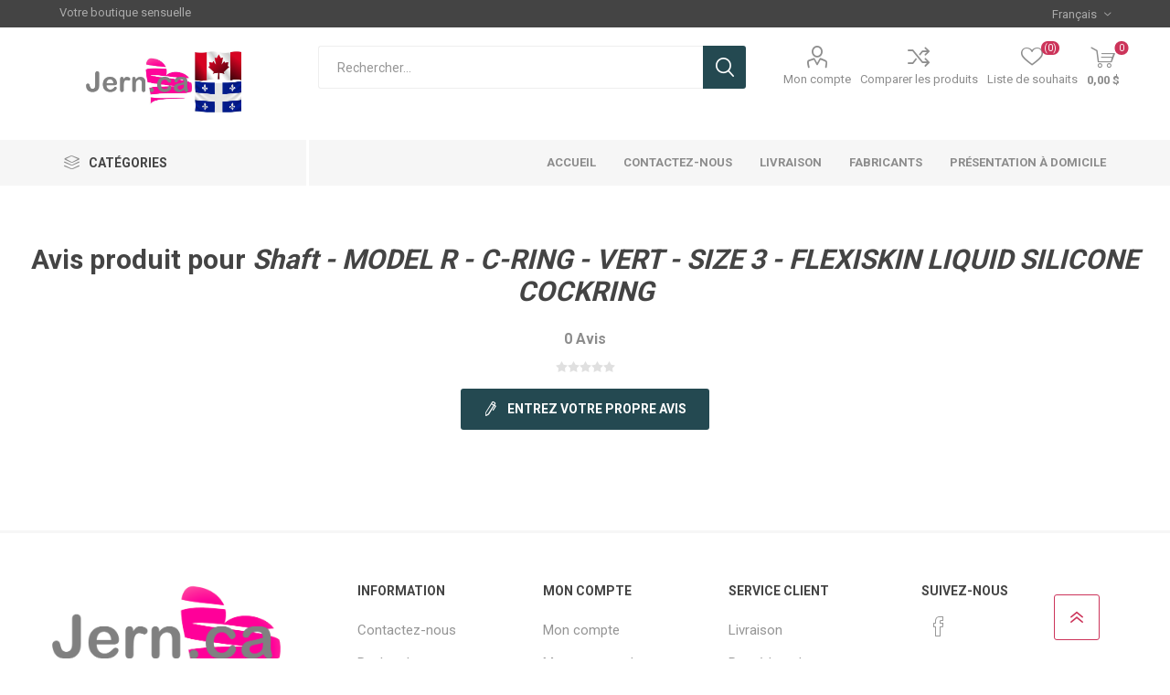

--- FILE ---
content_type: text/html; charset=utf-8
request_url: https://www.jern.ca/fr/productreviews/10196
body_size: 82727
content:
<!DOCTYPE html><html lang=fr class=html-product-reviews-page><head><title>Avis produit-Shaft - MODEL R - C-RING - VERT - SIZE 3 - FLEXISKIN LIQUID SILICONE COCKRING-Boutique &#xC9;rotique Jern</title><meta charset=UTF-8><meta name=description content="Boutique érotique, cadeaux à l’achat, Présentation à domicile, Livraison rapide et discrète partout au Québec, jouet érotique &amp; lingerie en tout genres à très bon prix, de tout pour tout les goûts, jern.ca"><meta name=keywords content=""><meta name=generator content=nopCommerce><meta name=viewport content="width=device-width, initial-scale=1, maximum-scale=1, user-scalable=0"><link href="https://fonts.googleapis.com/css?family=Roboto:300,400,700&amp;subset=cyrillic-ext,greek-ext&amp;display=swap" rel=stylesheet><script>(function(){var i,t,n;for(window.sib={equeue:[],client_key:"k9lmhcv6772rinppx47wf2zu"},window.sib.email_id="",window.sendinblue={},i=["track","identify","trackLink","page"],n=0;n<i.length;n++)(function(n){window.sendinblue[n]=function(){var t=Array.prototype.slice.call(arguments);(window.sib[n]||function(){var i={};i[n]=t;window.sib.equeue.push(i)})(t[0],t[1],t[2])}})(i[n]);t=document.createElement("script");n=document.getElementsByTagName("script")[0];t.type="text/javascript";t.id="sendinblue-js";t.async=!0;t.src="https://sibautomation.com/sa.js?key="+window.sib.client_key;n.parentNode.insertBefore(t,n);window.sendinblue.page()})()</script><script async src="https://www.googletagmanager.com/gtag/js?id=G-VG931D6PWV"></script><script>function gtag(){dataLayer.push(arguments)}window.dataLayer=window.dataLayer||[];gtag("js",new Date);gtag("config","G-VG931D6PWV")</script><script>(function(){var i,t,n;for(window.sib={equeue:[],client_key:"k9lmhcv6772rinppx47wf2zu"},window.sendinblue={},i=["track","identify","trackLink","page"],n=0;n<i.length;n++)(function(n){window.sendinblue[n]=function(){var t=Array.prototype.slice.call(arguments);(window.sib[n]||function(){var i={};i[n]=t;window.sib.equeue.push(i)})(t[0],t[1],t[2])}})(i[n]);t=document.createElement("script");n=document.getElementsByTagName("script")[0];t.type="text/javascript";t.id="sendinblue-js";t.async=!0;t.src="https://sibautomation.com/sa.js?key="+window.sib.client_key;n.parentNode.insertBefore(t,n);window.sendinblue.page()})()</script><script src=//code.tidio.co/hjzotf7anessby0kgowxl84gggjiluml.js async></script><link href=/bundles/2xslab5eclvq0j03swtkaa9besrt05bwkauybc7c1og.min.css rel=stylesheet><link rel="shortcut icon" href=\icons\icons_0\IMG_7738.ico><body><div class=ajax-loading-block-window style=display:none></div><div id=dialog-notifications-success title=Notification style=display:none></div><div id=dialog-notifications-error title=Erreur style=display:none></div><div id=dialog-notifications-warning title=Attention style=display:none></div><div id=bar-notification class=bar-notification-container data-close=Fermer></div><!--[if lte IE 8]><div style=clear:both;height:59px;text-align:center;position:relative><a href=http://www.microsoft.com/windows/internet-explorer/default.aspx target=_blank> <img src=/Themes/Emporium/Content/img/ie_warning.jpg height=42 width=820 alt="You are using an outdated browser. For a faster, safer browsing experience, upgrade for free today."> </a></div><![endif]--><div class=master-wrapper-page><div class=responsive-nav-wrapper-parent><div class=responsive-nav-wrapper><div class=menu-title><span>Menu</span></div><div class=search-wrap><span>Rechercher</span></div><div class=mobile-logo><a href="/" class=logo> <img alt="Boutique Érotique Jern Canada" title="Boutique Érotique Jern Canada" src=https://www.jern.ca/images/thumbs/0044720_IMG_5676.jpeg></a></div><div class=shopping-cart-link></div><div class=personal-button id=header-links-opener><span>Personal menu</span></div></div></div><div class=header><div class=header-upper><div class=header-selectors-wrapper><div class=header-top-text>Votre boutique sensuelle</div><div class="language-selector desktop"><div class=select-wrap><select id=customerlanguage name=customerlanguage onchange=setLocation(this.value) aria-label="Sélecteur de langues"><option selected value="https://www.jern.ca/fr/changelanguage/2?returnUrl=%2Ffr%2Fproductreviews%2F10196">Fran&#xE7;ais<option value="https://www.jern.ca/fr/changelanguage/1?returnUrl=%2Ffr%2Fproductreviews%2F10196">English</select></div></div><div class="language-selector mobile mobile-selector"><div class="current-language-selector selector-title">Fran&#xE7;ais</div><div class="language-selector-options mobile-collapse"><div class=selector-options-item><input type=radio name=language-selector id=language-0 value="https://www.jern.ca/fr/changelanguage/2?returnUrl=%2Ffr%2Fproductreviews%2F10196" onclick=setLocation(this.value) checked> <label for=language-0>Fran&#xE7;ais</label></div><div class=selector-options-item><input type=radio name=language-selector id=language-1 value="https://www.jern.ca/fr/changelanguage/1?returnUrl=%2Ffr%2Fproductreviews%2F10196" onclick=setLocation(this.value)> <label for=language-1>English</label></div></div></div></div></div><div class=header-lower><div class=header-logo><a href="/" class=logo> <img alt="Boutique Érotique Jern Canada" title="Boutique Érotique Jern Canada" src=https://www.jern.ca/images/thumbs/0044720_IMG_5676.jpeg></a></div><div class="search-box store-search-box"><div class=close-side-menu><span class=close-side-menu-text>Rechercher...</span> <span class=close-side-menu-btn>Close</span></div><form method=get id=small-search-box-form action=/fr/search><input type=text class=search-box-text id=small-searchterms autocomplete=off name=q placeholder=Rechercher... aria-label=Rechercher...> <input type=hidden class=instantSearchResourceElement data-highlightfirstfoundelement=true data-minkeywordlength=2 data-defaultproductsortoption=5 data-instantsearchurl=/fr/instantSearchFor data-searchpageurl=/fr/search data-searchinproductdescriptions=false data-numberofvisibleproducts=10> <input type=submit class="button-1 search-box-button" value=Rechercher></form></div><div class=header-links-wrapper><div class=header-links><ul><li><a href=/fr/customer/info class="ico-account opener" data-loginurl=/fr/login>Mon compte</a><div class="profile-menu-box login-form-in-header"><div class=close-side-menu><span class=close-side-menu-text>Mon compte</span> <span class=close-side-menu-btn>Close</span></div><div class=header-form-holder><a href="/fr/register?returnUrl=%2Ffr%2Fproductreviews%2F10196" class=ico-register>S'enregistrer</a> <a href="/fr/login?returnUrl=%2Ffr%2Fproductreviews%2F10196" class=ico-login>Connexion</a></div></div><li><a href=/fr/compareproducts class=ico-compare>Comparer les produits</a><li><a href=/fr/wishlist class=ico-wishlist> <span class=wishlist-label>Liste de souhaits</span> <span class=wishlist-qty>(0)</span> </a></ul><div class=mobile-flyout-wrapper><div class=close-side-menu><span class=close-side-menu-text>Shopping cart</span> <span class=close-side-menu-btn>Close</span></div><div id=flyout-cart class=flyout-cart data-removeitemfromcarturl=/EmporiumTheme/RemoveItemFromCart data-flyoutcarturl=/EmporiumTheme/FlyoutShoppingCart><div id=topcartlink><a href=/fr/cart class=ico-cart> <span class=cart-qty>0</span> <span class=cart-label> 0,00 $ </span> </a></div><div class=mini-shopping-cart><div class=flyout-cart-scroll-area><p>Votre panier est vide.</div></div></div></div></div></div></div><div class=header-menu-parent><div class="header-menu categories-in-side-panel"><div class=category-navigation-list-wrapper><span class=category-navigation-title>Catégories</span><ul class="category-navigation-list sticky-flyout"></ul></div><div class=close-menu><span class=close-menu-text>Menu</span> <span class=close-menu-btn>Close</span></div><ul class=mega-menu data-isrtlenabled=false data-enableclickfordropdown=true><li><a href="/" title=Accueil><span> Accueil</span></a><li><a href=/fr/contactus title=Contactez-nous><span> Contactez-nous</span></a><li class="has-sublist mega-menu-categories root-category-items"><a class=with-subcategories href=/fr/deverrouille-tes-cadeaux-gratuits>D&#xE9;verrouille tes cadeaux gratuits</a><div class=plus-button></div><div class=sublist-wrap><ul class=sublist><li class=back-button><span>Back</span><li><a class=lastLevelCategory href=/fr/cadeaux-a-lachat-avec-25 title="Cadeaux à l’achat avec 25$"><span>Cadeaux &#xE0; l&#x2019;achat avec 25$</span></a><li><a class=lastLevelCategory href=/fr/cadeaux-a-lachat-avec-50 title="Cadeaux à l’achat avec 50$"><span>Cadeaux &#xE0; l&#x2019;achat avec 50$</span></a><li><a class=lastLevelCategory href=/fr/cadeaux-a-lachat-avec-75-2 title="Cadeaux à l’achat avec 75$"><span>Cadeaux &#xE0; l&#x2019;achat avec 75$</span></a><li><a class=lastLevelCategory href=/fr/cadeaux-a-lachat-avec-100 title="Cadeaux à l’achat avec 100$"><span>Cadeaux &#xE0; l&#x2019;achat avec 100$</span></a><li><a class=lastLevelCategory href=/fr/cadeaux-a-lachat-avec-125 title="Cadeaux à l’achat avec 125$"><span>Cadeaux &#xE0; l&#x2019;achat avec 125$</span></a><li><a class=lastLevelCategory href=/fr/cadeaux-a-lachat-avec-150 title="Cadeaux à l’achat avec 150$"><span>Cadeaux &#xE0; l&#x2019;achat avec 150$</span></a><li><a class=lastLevelCategory href=/fr/cadeaux-a-lachat-avec-175-2 title=" Cadeaux à l’achat avec 175$"><span> Cadeaux &#xE0; l&#x2019;achat avec 175$</span></a><li><a class=lastLevelCategory href=/fr/cadeaux-a-lachat-avec-200 title="Cadeaux à l’achat  avec 200$"><span>Cadeaux &#xE0; l&#x2019;achat avec 200$</span></a><li><a class=lastLevelCategory href=/fr/cadeaux-a-lachat-avec-250 title="Cadeaux à l’achat avec 250$"><span>Cadeaux &#xE0; l&#x2019;achat avec 250$</span></a><li><a class=lastLevelCategory href=/fr/cadeaux-a-lachat-avec-300-3 title="Cadeaux à l’achat avec 300$"><span>Cadeaux &#xE0; l&#x2019;achat avec 300$</span></a><li><a class=lastLevelCategory href=/fr/cadeaux-a-lachat-avec-350 title="Cadeaux à l’achat avec 350$"><span>Cadeaux &#xE0; l&#x2019;achat avec 350$</span></a><li><a class=lastLevelCategory href=/fr/cadeaux-a-lachat-avec-400 title="Cadeaux à l’achat avec 400$"><span>Cadeaux &#xE0; l&#x2019;achat avec 400$</span></a><li><a class=lastLevelCategory href=/fr/cadeaux-a-lachat-avec-500 title="Cadeaux à l’achat  avec 500$"><span>Cadeaux &#xE0; l&#x2019;achat avec 500$</span></a></ul></div><li class="mega-menu-categories root-category-items"><a href=/fr/aubaines-dautomne>Aubaines d&#x27;automne</a><li class="mega-menu-categories root-category-items"><a href=/fr/nouveaute>Nouveaut&#xE9;s</a><li class="has-sublist with-dropdown-in-grid root-category-items"><a class=with-subcategories href=/fr/lubrifiant-aphrodisiaque><span>Lubrifiant &amp; Aphrodisiaque</span></a><div class=plus-button></div><div class="dropdown categories fullWidth boxes-4"><div class=row-wrapper><div class=row><div class=box><div class=picture-title-wrap><div class=picture><a href=/fr/lubrifiant-base-deau-et-naturel title="Voir les produits de la catégorie Lubrifiant Base d'eau &amp; Naturel"> <img class=lazy alt="Image de la catégorie Lubrifiant Base d'eau &amp; Naturel" src="[data-uri]" data-original=https://www.jern.ca/images/thumbs/0011015_lubrifiant-base-deau-naturel_290.png> </a></div><div class=title><a href=/fr/lubrifiant-base-deau-et-naturel title="Lubrifiant Base d'eau &amp; Naturel"><span>Lubrifiant Base d&#x27;eau &amp; Naturel</span></a></div></div></div><div class=box><div class=picture-title-wrap><div class=picture><a href=/fr/lubrifiant-base-silicone title="Voir les produits de la catégorie Lubrifiant Base Silicone"> <img class=lazy alt="Image de la catégorie Lubrifiant Base Silicone" src="[data-uri]" data-original=https://www.jern.ca/images/thumbs/0011016_lubrifiant-base-silicone_290.png> </a></div><div class=title><a href=/fr/lubrifiant-base-silicone title="Lubrifiant Base Silicone"><span>Lubrifiant Base Silicone</span></a></div></div></div><div class=box><div class=picture-title-wrap><div class=picture><a href=/fr/lubrifiant-hybride title="Voir les produits de la catégorie Lubrifiant Hybride"> <img class=lazy alt="Image de la catégorie Lubrifiant Hybride" src="[data-uri]" data-original=https://www.jern.ca/images/thumbs/0011008_lubrifiant-hybride_290.jpeg> </a></div><div class=title><a href=/fr/lubrifiant-hybride title="Lubrifiant Hybride"><span>Lubrifiant Hybride</span></a></div></div></div><div class=box><div class=picture-title-wrap><div class=picture><a href=/fr/lubrifiant-anal title="Voir les produits de la catégorie Lubrifiant Anal"> <img class=lazy alt="Image de la catégorie Lubrifiant Anal" src="[data-uri]" data-original=https://www.jern.ca/images/thumbs/0011018_lubrifiant-anal_290.jpeg> </a></div><div class=title><a href=/fr/lubrifiant-anal title="Lubrifiant Anal"><span>Lubrifiant Anal</span></a></div></div></div></div><div class=row><div class=box><div class=picture-title-wrap><div class=picture><a href=/fr/creme-et-aphrodisiaque title="Voir les produits de la catégorie Crème et Aphrodisiaque"> <img class=lazy alt="Image de la catégorie Crème et Aphrodisiaque" src="[data-uri]" data-original=https://www.jern.ca/images/thumbs/0011005_creme-aphrodisiaque_290.png> </a></div><div class=title><a href=/fr/creme-et-aphrodisiaque title="Crème et Aphrodisiaque"><span>Cr&#xE8;me et Aphrodisiaque</span></a></div></div></div><div class=box><div class=picture-title-wrap><div class=picture><a href=/fr/retardateur title="Voir les produits de la catégorie Retardateur pour Homme"> <img class=lazy alt="Image de la catégorie Retardateur pour Homme" src="[data-uri]" data-original=https://www.jern.ca/images/thumbs/0011017_retardateur-pour-homme_290.png> </a></div><div class=title><a href=/fr/retardateur title="Retardateur pour Homme"><span>Retardateur pour Homme</span></a></div></div></div><div class=box><div class=picture-title-wrap><div class=picture><a href=/fr/comestible title="Voir les produits de la catégorie Comestible"> <img class=lazy alt="Image de la catégorie Comestible" src="[data-uri]" data-original=https://www.jern.ca/images/thumbs/0011019_comestible_290.png> </a></div><div class=title><a href=/fr/comestible title=Comestible><span>Comestible</span></a></div></div></div><div class=box><div class=picture-title-wrap><div class=picture><a href=/fr/huile-%C3%A0-massage title="Voir les produits de la catégorie Huile à Massage"> <img class=lazy alt="Image de la catégorie Huile à Massage" src="[data-uri]" data-original=https://www.jern.ca/images/thumbs/0011004_huile-a-massage_290.jpeg> </a></div><div class=title><a href=/fr/huile-%C3%A0-massage title="Huile à Massage"><span>Huile &#xE0; Massage</span></a></div></div></div></div><div class=row><div class=box><div class=picture-title-wrap><div class=picture><a href=/fr/bain title="Voir les produits de la catégorie Bain &amp; Corps"> <img class=lazy alt="Image de la catégorie Bain &amp; Corps" src="[data-uri]" data-original=https://www.jern.ca/images/thumbs/0011014_bain-corps_290.png> </a></div><div class=title><a href=/fr/bain title="Bain &amp; Corps"><span>Bain &amp; Corps</span></a></div></div></div><div class=box><div class=picture-title-wrap><div class=picture><a href=/fr/ensemble-cosm%C3%A9tique title="Voir les produits de la catégorie Ensemble Cosmétique"> <img class=lazy alt="Image de la catégorie Ensemble Cosmétique" src="[data-uri]" data-original=https://www.jern.ca/images/thumbs/0011006_ensemble-cosmetique_290.png> </a></div><div class=title><a href=/fr/ensemble-cosm%C3%A9tique title="Ensemble Cosmétique"><span>Ensemble Cosm&#xE9;tique</span></a></div></div></div><div class=box><div class=picture-title-wrap><div class=picture><a href=/fr/nettoyant title="Voir les produits de la catégorie Nettoyant"> <img class=lazy alt="Image de la catégorie Nettoyant" src="[data-uri]" data-original=https://www.jern.ca/images/thumbs/0011013_nettoyant_290.png> </a></div><div class=title><a href=/fr/nettoyant title=Nettoyant><span>Nettoyant</span></a></div></div></div><div class=box><div class=picture-title-wrap><div class=picture><a href=/fr/suppl%C3%A9ment-en-capsules title="Voir les produits de la catégorie Supplément en Capsules"> <img class=lazy alt="Image de la catégorie Supplément en Capsules" src="[data-uri]" data-original=https://www.jern.ca/images/thumbs/0011021_supplement-en-capsules_290.png> </a></div><div class=title><a href=/fr/suppl%C3%A9ment-en-capsules title="Supplément en Capsules"><span>Suppl&#xE9;ment en Capsules</span></a></div></div></div></div><div class=row><div class=box><div class=picture-title-wrap><div class=picture><a href=/fr/parfum-pheromones title="Voir les produits de la catégorie Parfum phéromones"> <img class=lazy alt="Image de la catégorie Parfum phéromones" src="[data-uri]" data-original=https://www.jern.ca/images/thumbs/0032559_parfum-pheromones_290.jpeg> </a></div><div class=title><a href=/fr/parfum-pheromones title="Parfum phéromones"><span>Parfum ph&#xE9;romones</span></a></div></div></div><div class=box><div class=picture-title-wrap><div class=picture><a href=/fr/echantillons title="Voir les produits de la catégorie Échantillons"> <img class=lazy alt="Image de la catégorie Échantillons" src="[data-uri]" data-original=https://www.jern.ca/images/thumbs/default-image_290.png> </a></div><div class=title><a href=/fr/echantillons title=Échantillons><span>&#xC9;chantillons</span></a></div></div></div><div class=empty-box></div><div class=empty-box></div></div></div></div><li class="has-sublist with-dropdown-in-grid root-category-items"><a class=with-subcategories href=/fr/vibrateur-vibromasseur><span>Vibrateur &amp; Vibromasseur</span></a><div class=plus-button></div><div class="dropdown categories fullWidth boxes-4"><div class=row-wrapper><div class=row><div class=box><div class=picture-title-wrap><div class=picture><a href=/fr/vibrateur-lapin title="Voir les produits de la catégorie Vibrateur Lapin"> <img class=lazy alt="Image de la catégorie Vibrateur Lapin" src="[data-uri]" data-original=https://www.jern.ca/images/thumbs/0011029_vibrateurs-lapin-de-qualite-decouvrez-notre-collection-sur-jernca_290.png> </a></div><div class=title><a href=/fr/vibrateur-lapin title="Vibrateur Lapin"><span>Vibrateur Lapin</span></a></div></div></div><div class=box><div class=picture-title-wrap><div class=picture><a href=/fr/vibrateur-point-g title="Voir les produits de la catégorie Vibrateur Point G"> <img class=lazy alt="Image de la catégorie Vibrateur Point G" src="[data-uri]" data-original=https://www.jern.ca/images/thumbs/0011044_vibrateur-point-g_290.png> </a></div><div class=title><a href=/fr/vibrateur-point-g title="Vibrateur Point G"><span>Vibrateur Point G</span></a></div></div></div><div class=box><div class=picture-title-wrap><div class=picture><a href=/fr/stimulateur-clitoridien title="Voir les produits de la catégorie Stimulateur Clitoridien"> <img class=lazy alt="Image de la catégorie Stimulateur Clitoridien" src="[data-uri]" data-original=https://www.jern.ca/images/thumbs/0041798_stimulateur-clitoridien_290.jpeg> </a></div><div class=title><a href=/fr/stimulateur-clitoridien title="Stimulateur Clitoridien"><span>Stimulateur Clitoridien</span></a></div></div></div><div class=box><div class=picture-title-wrap><div class=picture><a href=/fr/triple-stimulation title="Voir les produits de la catégorie Triple Stimulations"> <img class=lazy alt="Image de la catégorie Triple Stimulations" src="[data-uri]" data-original=https://www.jern.ca/images/thumbs/0011045_triple-stimulations_290.png> </a></div><div class=title><a href=/fr/triple-stimulation title="Triple Stimulations"><span>Triple Stimulations</span></a></div></div></div></div><div class=row><div class=box><div class=picture-title-wrap><div class=picture><a href=/fr/dildo-vibrant title="Voir les produits de la catégorie Dildo Vibrant"> <img class=lazy alt="Image de la catégorie Dildo Vibrant" src="[data-uri]" data-original=https://www.jern.ca/images/thumbs/0011025_dildo-vibrant_290.png> </a></div><div class=title><a href=/fr/dildo-vibrant title="Dildo Vibrant"><span>Dildo Vibrant</span></a></div></div></div><div class=box><div class=picture-title-wrap><div class=picture><a href=/fr/dildo-double-vibrant title="Voir les produits de la catégorie Dildo Double Vibrant"> <img class=lazy alt="Image de la catégorie Dildo Double Vibrant" src="[data-uri]" data-original=https://www.jern.ca/images/thumbs/0011069_dildo-double-vibrant_290.png> </a></div><div class=title><a href=/fr/dildo-double-vibrant title="Dildo Double Vibrant"><span>Dildo Double Vibrant</span></a></div></div></div><div class=box><div class=picture-title-wrap><div class=picture><a href=/fr/%C5%93uf-et-coco-vibrants title="Voir les produits de la catégorie Œuf et Coco Vibrants"> <img class=lazy alt="Image de la catégorie Œuf et Coco Vibrants" src="[data-uri]" data-original=https://www.jern.ca/images/thumbs/0043952_uf-et-coco-vibrants_290.jpeg> </a></div><div class=title><a href=/fr/%C5%93uf-et-coco-vibrants title="Œuf et Coco Vibrants"><span>&#x152;uf et Coco Vibrants</span></a></div></div></div><div class=box><div class=picture-title-wrap><div class=picture><a href=/fr/avec-application-telephone title="Voir les produits de la catégorie Avec application téléphone "> <img class=lazy alt="Image de la catégorie Avec application téléphone " src="[data-uri]" data-original=https://www.jern.ca/images/thumbs/0044039_avec-application-telephone_290.jpeg> </a></div><div class=title><a href=/fr/avec-application-telephone title="Avec application téléphone "><span>Avec application t&#xE9;l&#xE9;phone </span></a></div></div></div></div><div class=row><div class=box><div class=picture-title-wrap><div class=picture><a href=/fr/controle-a-distance-3 title="Voir les produits de la catégorie Contrôle à distance"> <img class=lazy alt="Image de la catégorie Contrôle à distance" src="[data-uri]" data-original=https://www.jern.ca/images/thumbs/0011046_controle-a-distance_290.png> </a></div><div class=title><a href=/fr/controle-a-distance-3 title="Contrôle à distance"><span>Contr&#xF4;le &#xE0; distance</span></a></div></div></div><div class=box><div class=picture-title-wrap><div class=picture><a href=/fr/massage title="Voir les produits de la catégorie Massage"> <img class=lazy alt="Image de la catégorie Massage" src="[data-uri]" data-original=https://www.jern.ca/images/thumbs/0011030_massage_290.png> </a></div><div class=title><a href=/fr/massage title=Massage><span>Massage</span></a></div></div></div><div class=box><div class=picture-title-wrap><div class=picture><a href=/fr/vibrateur-ensemble title="Voir les produits de la catégorie Vibrateur Ensemble"> <img class=lazy alt="Image de la catégorie Vibrateur Ensemble" src="[data-uri]" data-original=https://www.jern.ca/images/thumbs/0011054_vibrateur-ensemble_290.png> </a></div><div class=title><a href=/fr/vibrateur-ensemble title="Vibrateur Ensemble"><span>Vibrateur Ensemble</span></a></div></div></div><div class=box><div class=picture-title-wrap><div class=picture><a href=/fr/compatible-avec-harnais-3 title="Voir les produits de la catégorie Vibrateur pour Harnais"> <img class=lazy alt="Image de la catégorie Vibrateur pour Harnais" src="[data-uri]" data-original=https://www.jern.ca/images/thumbs/0011138_vibrateur-pour-harnais_290.png> </a></div><div class=title><a href=/fr/compatible-avec-harnais-3 title="Vibrateur pour Harnais"><span>Vibrateur pour Harnais</span></a></div></div></div></div><div class=row><div class=box><div class=picture-title-wrap><div class=picture><a href=/fr/accessoires-2 title="Voir les produits de la catégorie Accessoires &amp; Extensions"> <img class=lazy alt="Image de la catégorie Accessoires &amp; Extensions" src="[data-uri]" data-original=https://www.jern.ca/images/thumbs/0023487_accessoires-extensions_290.jpeg> </a></div><div class=title><a href=/fr/accessoires-2 title="Accessoires &amp; Extensions"><span>Accessoires &amp; Extensions</span></a></div></div></div><div class=empty-box></div><div class=empty-box></div><div class=empty-box></div></div></div></div><li class="mega-menu-categories root-category-items"><a href=/fr/culotte-vibrante>Culotte vibrante pour elle</a><li class="has-sublist with-dropdown-in-grid root-category-items"><a class=with-subcategories href=/fr/dildo><span>Dildo</span></a><div class=plus-button></div><div class="dropdown categories fullWidth boxes-4"><div class=row-wrapper><div class=row><div class=box><div class=picture-title-wrap><div class=picture><a href=/fr/vibrant title="Voir les produits de la catégorie Vibrant"> <img class=lazy alt="Image de la catégorie Vibrant" src="[data-uri]" data-original=https://www.jern.ca/images/thumbs/0011026_vibrant_290.png> </a></div><div class=title><a href=/fr/vibrant title=Vibrant><span>Vibrant</span></a></div></div></div><div class=box><div class=picture-title-wrap><div class=picture><a href=/fr/non-vibrant title="Voir les produits de la catégorie Non Vibrant"> <img class=lazy alt="Image de la catégorie Non Vibrant" src="[data-uri]" data-original=https://www.jern.ca/images/thumbs/0011040_non-vibrant_290.png> </a></div><div class=title><a href=/fr/non-vibrant title="Non Vibrant"><span>Non Vibrant</span></a></div></div></div><div class=box><div class=picture-title-wrap><div class=picture><a href=/fr/double title="Voir les produits de la catégorie Double"> <img class=lazy alt="Image de la catégorie Double" src="[data-uri]" data-original=https://www.jern.ca/images/thumbs/0011058_double_290.png> </a></div><div class=title><a href=/fr/double title=Double><span>Double</span></a></div></div></div><div class=box><div class=picture-title-wrap><div class=picture><a href=/fr/grande-taille title="Voir les produits de la catégorie Grande taille"> <img class=lazy alt="Image de la catégorie Grande taille" src="[data-uri]" data-original=https://www.jern.ca/images/thumbs/0011041_grande-taille_290.png> </a></div><div class=title><a href=/fr/grande-taille title="Grande taille"><span>Grande taille</span></a></div></div></div></div><div class=row><div class=box><div class=picture-title-wrap><div class=picture><a href=/fr/stimulateur-point-g title="Voir les produits de la catégorie Stimulateur Point-G"> <img class=lazy alt="Image de la catégorie Stimulateur Point-G" src="[data-uri]" data-original=https://www.jern.ca/images/thumbs/0011059_stimulateur-point-g_290.png> </a></div><div class=title><a href=/fr/stimulateur-point-g title="Stimulateur Point-G"><span>Stimulateur Point-G</span></a></div></div></div><div class=box><div class=picture-title-wrap><div class=picture><a href=/fr/verre title="Voir les produits de la catégorie Verre"> <img class=lazy alt="Image de la catégorie Verre" src="[data-uri]" data-original=https://www.jern.ca/images/thumbs/0011037_verre_290.png> </a></div><div class=title><a href=/fr/verre title=Verre><span>Verre</span></a></div></div></div><div class=box><div class=picture-title-wrap><div class=picture><a href=/fr/%C3%A9jaculateur title="Voir les produits de la catégorie Éjaculateur"> <img class=lazy alt="Image de la catégorie Éjaculateur" src="[data-uri]" data-original=https://www.jern.ca/images/thumbs/0011036_ejaculateur_290.png> </a></div><div class=title><a href=/fr/%C3%A9jaculateur title=Éjaculateur><span>&#xC9;jaculateur</span></a></div></div></div><div class=box><div class=picture-title-wrap><div class=picture><a href=/fr/vac-u-lock title="Voir les produits de la catégorie Vac-U-Lock"> <img class=lazy alt="Image de la catégorie Vac-U-Lock" src="[data-uri]" data-original=https://www.jern.ca/images/thumbs/0011035_vac-u-lock_290.png> </a></div><div class=title><a href=/fr/vac-u-lock title=Vac-U-Lock><span>Vac-U-Lock</span></a></div></div></div></div><div class=row><div class=box><div class=picture-title-wrap><div class=picture><a href=/fr/dildo-silicone title="Voir les produits de la catégorie Dildo Silicone"> <img class=lazy alt="Image de la catégorie Dildo Silicone" src="[data-uri]" data-original=https://www.jern.ca/images/thumbs/0011034_dildo-silicone_290.png> </a></div><div class=title><a href=/fr/dildo-silicone title="Dildo Silicone"><span>Dildo Silicone</span></a></div></div></div><div class=box><div class=picture-title-wrap><div class=picture><a href=/fr/ur3-cyber-skin title="Voir les produits de la catégorie UR3 - Cyber Skin"> <img class=lazy alt="Image de la catégorie UR3 - Cyber Skin" src="[data-uri]" data-original=https://www.jern.ca/images/thumbs/0011060_ur3-cyber-skin_290.png> </a></div><div class=title><a href=/fr/ur3-cyber-skin title="UR3 - Cyber Skin"><span>UR3 - Cyber Skin</span></a></div></div></div><div class=box><div class=picture-title-wrap><div class=picture><a href=/fr/dildo-realiste title="Voir les produits de la catégorie Dildo Réaliste"> <img class=lazy alt="Image de la catégorie Dildo Réaliste" src="[data-uri]" data-original=https://www.jern.ca/images/thumbs/0014917_dildo-realiste_290.jpeg> </a></div><div class=title><a href=/fr/dildo-realiste title="Dildo Réaliste"><span>Dildo R&#xE9;aliste</span></a></div></div></div><div class=box><div class=picture-title-wrap><div class=picture><a href=/fr/dildo-monstre title="Voir les produits de la catégorie Dildo monstre"> <img class=lazy alt="Image de la catégorie Dildo monstre" src="[data-uri]" data-original=https://www.jern.ca/images/thumbs/0041843_dildo-monstre_290.jpeg> </a></div><div class=title><a href=/fr/dildo-monstre title="Dildo monstre"><span>Dildo monstre</span></a></div></div></div></div></div></div><li class="has-sublist with-dropdown-in-grid root-category-items"><a class=with-subcategories href=/fr/cock-ring-anneau-penien><span>Cock Ring - Anneau p&#xE9;nien</span></a><div class=plus-button></div><div class="dropdown categories fullWidth boxes-4"><div class=row-wrapper><div class=row><div class=box><div class=picture-title-wrap><div class=picture><a href=/fr/cock-ring-vibrant title="Voir les produits de la catégorie Cock Ring Vibrant"> <img class=lazy alt="Image de la catégorie Cock Ring Vibrant" src="[data-uri]" data-original=https://www.jern.ca/images/thumbs/0011024_cock-ring-vibrant_290.png> </a></div><div class=title><a href=/fr/cock-ring-vibrant title="Cock Ring Vibrant"><span>Cock Ring Vibrant</span></a></div></div></div><div class=box><div class=picture-title-wrap><div class=picture><a href=/fr/cock-ring-non-vibrant title="Voir les produits de la catégorie Cock Ring Non Vibrant"> <img class=lazy alt="Image de la catégorie Cock Ring Non Vibrant" src="[data-uri]" data-original=https://www.jern.ca/images/thumbs/0011022_cock-ring-non-vibrant_290.png> </a></div><div class=title><a href=/fr/cock-ring-non-vibrant title="Cock Ring Non Vibrant"><span>Cock Ring Non Vibrant</span></a></div></div></div><div class=empty-box></div><div class=empty-box></div></div></div></div><li class="has-sublist with-dropdown-in-grid root-category-items"><a class=with-subcategories href=/fr/masturbateur><span>Masturbateur </span></a><div class=plus-button></div><div class="dropdown categories fullWidth boxes-4"><div class=row-wrapper><div class=row><div class=box><div class=picture-title-wrap><div class=picture><a href=/fr/mastubateur-vibrant title="Voir les produits de la catégorie Mastubateur Vibrant"> <img class=lazy alt="Image de la catégorie Mastubateur Vibrant" src="[data-uri]" data-original=https://www.jern.ca/images/thumbs/0011047_mastubateur-vibrant_290.png> </a></div><div class=title><a href=/fr/mastubateur-vibrant title="Mastubateur Vibrant"><span>Mastubateur Vibrant</span></a></div></div></div><div class=box><div class=picture-title-wrap><div class=picture><a href=/fr/maturbateur-non-vibrant title="Voir les produits de la catégorie Masturbateur Non vibrant"> <img class=lazy alt="Image de la catégorie Masturbateur Non vibrant" src="[data-uri]" data-original=https://www.jern.ca/images/thumbs/0011053_masturbateur-non-vibrant_290.png> </a></div><div class=title><a href=/fr/maturbateur-non-vibrant title="Masturbateur Non vibrant"><span>Masturbateur Non vibrant</span></a></div></div></div><div class=box><div class=picture-title-wrap><div class=picture><a href=/fr/masturbateur-robotise title="Voir les produits de la catégorie Masturbateur Robotisé"> <img class=lazy alt="Image de la catégorie Masturbateur Robotisé" src="[data-uri]" data-original=https://www.jern.ca/images/thumbs/0010987_masturbateur-robotise_290.jpeg> </a></div><div class=title><a href=/fr/masturbateur-robotise title="Masturbateur Robotisé"><span>Masturbateur Robotis&#xE9;</span></a></div></div></div><div class=box><div class=picture-title-wrap><div class=picture><a href=/fr/accessoires-masturbateur title="Voir les produits de la catégorie Accessoires Masturbateur"> <img class=lazy alt="Image de la catégorie Accessoires Masturbateur" src="[data-uri]" data-original=https://www.jern.ca/images/thumbs/0023482_accessoires-masturbateur_290.jpeg> </a></div><div class=title><a href=/fr/accessoires-masturbateur title="Accessoires Masturbateur"><span>Accessoires Masturbateur</span></a></div></div></div></div><div class=row><div class=box><div class=picture-title-wrap><div class=picture><a href=/fr/masturbateur-gros-format title="Voir les produits de la catégorie Masturbateur Gros Format"> <img class=lazy alt="Image de la catégorie Masturbateur Gros Format" src="[data-uri]" data-original=https://www.jern.ca/images/thumbs/0032038_masturbateur-gros-format_290.jpeg> </a></div><div class=title><a href=/fr/masturbateur-gros-format title="Masturbateur Gros Format"><span>Masturbateur Gros Format</span></a></div></div></div><div class=empty-box></div><div class=empty-box></div><div class=empty-box></div></div></div></div><li class="has-sublist mega-menu-categories root-category-items"><a class=with-subcategories href=/fr/harnais-et-strap-on>Harnais et Strap-on</a><div class=plus-button></div><div class=sublist-wrap><ul class=sublist><li class=back-button><span>Back</span><li><a class=lastLevelCategory href=/fr/compatible-avec-harnais-2 title="Compatible avec harnais"><span>Compatible avec harnais</span></a><li><a class=lastLevelCategory href=/fr/harnais-sans-attaches title="Harnais sans attaches"><span>Harnais sans attaches</span></a></ul></div><li class="mega-menu-categories root-category-items"><a href=/fr/extension-prothese>Extension &amp; Proth&#xE8;se</a><li class="has-sublist with-dropdown-in-grid root-category-items"><a class=with-subcategories href=/fr/boules-de-kegel><span>Boules de Kegel</span></a><div class=plus-button></div><div class="dropdown categories fullWidth boxes-4"><div class=row-wrapper><div class=row><div class=box><div class=picture-title-wrap><div class=picture><a href=/fr/boule-chinoise-vibrante title="Voir les produits de la catégorie Boule Chinoise Vibrante"> <img class=lazy alt="Image de la catégorie Boule Chinoise Vibrante" src="[data-uri]" data-original=https://www.jern.ca/images/thumbs/0010971_boule-chinoise-vibrante_290.jpeg> </a></div><div class=title><a href=/fr/boule-chinoise-vibrante title="Boule Chinoise Vibrante"><span>Boule Chinoise Vibrante</span></a></div></div></div><div class=box><div class=picture-title-wrap><div class=picture><a href=/fr/boule-chinoise-non-vibrante title="Voir les produits de la catégorie Boule Chinoise Non-vibrante"> <img class=lazy alt="Image de la catégorie Boule Chinoise Non-vibrante" src="[data-uri]" data-original=https://www.jern.ca/images/thumbs/0010970_boule-chinoise-non-vibrante_290.jpeg> </a></div><div class=title><a href=/fr/boule-chinoise-non-vibrante title="Boule Chinoise Non-vibrante"><span>Boule Chinoise Non-vibrante</span></a></div></div></div><div class=empty-box></div><div class=empty-box></div></div></div></div><li class="has-sublist with-dropdown-in-grid root-category-items"><a class=with-subcategories href=/fr/fetiche-et-bondage><span>F&#xE9;tiche et Bondage</span></a><div class=plus-button></div><div class="dropdown categories fullWidth boxes-4"><div class=row-wrapper><div class=row><div class=box><div class=picture-title-wrap><div class=picture><a href=/fr/menotte-et-entrave title="Voir les produits de la catégorie Menotte et Entrave"> <img class=lazy alt="Image de la catégorie Menotte et Entrave" src="[data-uri]" data-original=https://www.jern.ca/images/thumbs/0010962_menotte-et-entrave_290.jpeg> </a></div><div class=title><a href=/fr/menotte-et-entrave title="Menotte et Entrave"><span>Menotte et Entrave</span></a></div></div></div><div class=box><div class=picture-title-wrap><div class=picture><a href=/fr/baillion title="Voir les produits de la catégorie Baillion "> <img class=lazy alt="Image de la catégorie Baillion " src="[data-uri]" data-original=https://www.jern.ca/images/thumbs/0010961_baillon_290.jpeg> </a></div><div class=title><a href=/fr/baillion title="Baillion "><span>Baillion </span></a></div></div></div><div class=box><div class=picture-title-wrap><div class=picture><a href=/fr/fouet-cravache title="Voir les produits de la catégorie Fouet &amp; Cravache"> <img class=lazy alt="Image de la catégorie Fouet &amp; Cravache" src="[data-uri]" data-original=https://www.jern.ca/images/thumbs/0010960_fouet-cravache_290.jpeg> </a></div><div class=title><a href=/fr/fouet-cravache title="Fouet &amp; Cravache"><span>Fouet &amp; Cravache</span></a></div></div></div><div class=box><div class=picture-title-wrap><div class=picture><a href=/fr/collier title="Voir les produits de la catégorie Collier"> <img class=lazy alt="Image de la catégorie Collier" src="[data-uri]" data-original=https://www.jern.ca/images/thumbs/0010955_collier_290.jpeg> </a></div><div class=title><a href=/fr/collier title=Collier><span>Collier</span></a></div></div></div></div><div class=row><div class=box><div class=picture-title-wrap><div class=picture><a href=/fr/%C3%A9lectro-sex title="Voir les produits de la catégorie Électro-sex"> <img class=lazy alt="Image de la catégorie Électro-sex" src="[data-uri]" data-original=https://www.jern.ca/images/thumbs/0010959_electro-sex_290.jpeg> </a></div><div class=title><a href=/fr/%C3%A9lectro-sex title=Électro-sex><span>&#xC9;lectro-sex</span></a></div></div></div><div class=box><div class=picture-title-wrap><div class=picture><a href=/fr/stimulateur-de-mamelons-pinces title="Voir les produits de la catégorie Stimulateur de Mamelons &amp; Pinces"> <img class=lazy alt="Image de la catégorie Stimulateur de Mamelons &amp; Pinces" src="[data-uri]" data-original=https://www.jern.ca/images/thumbs/0010953_stimulateur-de-mamelons-pinces_290.jpeg> </a></div><div class=title><a href=/fr/stimulateur-de-mamelons-pinces title="Stimulateur de Mamelons &amp; Pinces"><span>Stimulateur de Mamelons &amp; Pinces</span></a></div></div></div><div class=box><div class=picture-title-wrap><div class=picture><a href=/fr/ensemble-f%C3%A9tiche title="Voir les produits de la catégorie Ensemble Fétiche "> <img class=lazy alt="Image de la catégorie Ensemble Fétiche " src="[data-uri]" data-original=https://www.jern.ca/images/thumbs/0010954_ensemble-fetiche_290.jpeg> </a></div><div class=title><a href=/fr/ensemble-f%C3%A9tiche title="Ensemble Fétiche "><span>Ensemble F&#xE9;tiche </span></a></div></div></div><div class=box><div class=picture-title-wrap><div class=picture><a href=/fr/outils-accessoires title="Voir les produits de la catégorie Outils &amp; Accessoires"> <img class=lazy alt="Image de la catégorie Outils &amp; Accessoires" src="[data-uri]" data-original=https://www.jern.ca/images/thumbs/0010996_outils-accessoires_290.jpeg> </a></div><div class=title><a href=/fr/outils-accessoires title="Outils &amp; Accessoires"><span>Outils &amp; Accessoires</span></a></div></div></div></div><div class=row><div class=box><div class=picture-title-wrap><div class=picture><a href=/fr/masque title="Voir les produits de la catégorie Masque"> <img class=lazy alt="Image de la catégorie Masque" src="[data-uri]" data-original=https://www.jern.ca/images/thumbs/0010957_masque_290.jpeg> </a></div><div class=title><a href=/fr/masque title=Masque><span>Masque</span></a></div></div></div><div class=box><div class=picture-title-wrap><div class=picture><a href=/fr/cage-de-chastete title="Voir les produits de la catégorie Cage de Chasteté"> <img class=lazy alt="Image de la catégorie Cage de Chasteté" src="[data-uri]" data-original=https://www.jern.ca/images/thumbs/0010958_cage-ceinture-de-chastete_290.jpeg> </a></div><div class=title><a href=/fr/cage-de-chastete title="Cage de Chasteté"><span>Cage de Chastet&#xE9;</span></a></div></div></div><div class=empty-box></div><div class=empty-box></div></div></div></div><li class="has-sublist with-dropdown-in-grid root-category-items"><a class=with-subcategories href=/fr/pompe><span>Pompe</span></a><div class=plus-button></div><div class="dropdown categories fullWidth boxes-4"><div class=row-wrapper><div class=row><div class=box><div class=picture-title-wrap><div class=picture><a href=/fr/pompe-pour-homme title="Voir les produits de la catégorie Pompe pour homme"> <img class=lazy alt="Image de la catégorie Pompe pour homme" src="[data-uri]" data-original=https://www.jern.ca/images/thumbs/0010988_pompe-pour-homme_290.jpeg> </a></div><div class=title><a href=/fr/pompe-pour-homme title="Pompe pour homme"><span>Pompe pour homme</span></a></div></div></div><div class=box><div class=picture-title-wrap><div class=picture><a href=/fr/pompe-pour-femme title="Voir les produits de la catégorie Pompe pour femme"> <img class=lazy alt="Image de la catégorie Pompe pour femme" src="[data-uri]" data-original=https://www.jern.ca/images/thumbs/0010952_pompe-pour-femme_290.jpeg> </a></div><div class=title><a href=/fr/pompe-pour-femme title="Pompe pour femme"><span>Pompe pour femme</span></a></div></div></div><div class=empty-box></div><div class=empty-box></div></div></div></div><li class="has-sublist with-dropdown-in-grid root-category-items"><a class=with-subcategories href=/fr/anal><span>Anal</span></a><div class=plus-button></div><div class="dropdown categories fullWidth boxes-4"><div class=row-wrapper><div class=row><div class=box><div class=picture-title-wrap><div class=picture><a href=/fr/stimulateur-anal-non-vibrant title="Voir les produits de la catégorie Stimulateur Anal Non Vibrant"> <img class=lazy alt="Image de la catégorie Stimulateur Anal Non Vibrant" src="[data-uri]" data-original=https://www.jern.ca/images/thumbs/0011051_stimulateur-anal-non-vibrant_290.png> </a></div><div class=title><a href=/fr/stimulateur-anal-non-vibrant title="Stimulateur Anal Non Vibrant"><span>Stimulateur Anal Non Vibrant</span></a></div></div></div><div class=box><div class=picture-title-wrap><div class=picture><a href=/fr/chapelet-anal title="Voir les produits de la catégorie Chapelet Anal"> <img class=lazy alt="Image de la catégorie Chapelet Anal" src="[data-uri]" data-original=https://www.jern.ca/images/thumbs/0011052_chapelet-anal_290.png> </a></div><div class=title><a href=/fr/chapelet-anal title="Chapelet Anal"><span>Chapelet Anal</span></a></div></div></div><div class=box><div class=picture-title-wrap><div class=picture><a href=/fr/plug-anal title="Voir les produits de la catégorie Plug Anal"> <img class=lazy alt="Image de la catégorie Plug Anal" src="[data-uri]" data-original=https://www.jern.ca/images/thumbs/0011050_plug-anal_290.png> </a></div><div class=title><a href=/fr/plug-anal title="Plug Anal"><span>Plug Anal</span></a></div></div></div><div class=box><div class=picture-title-wrap><div class=picture><a href=/fr/douche-anal title="Voir les produits de la catégorie Douche Anal"> <img class=lazy alt="Image de la catégorie Douche Anal" src="[data-uri]" data-original=https://www.jern.ca/images/thumbs/0010982_douche-anal_290.jpeg> </a></div><div class=title><a href=/fr/douche-anal title="Douche Anal"><span>Douche Anal</span></a></div></div></div></div><div class=row><div class=box><div class=picture-title-wrap><div class=picture><a href=/fr/anal-ensemble title="Voir les produits de la catégorie Anal Ensemble"> <img class=lazy alt="Image de la catégorie Anal Ensemble" src="[data-uri]" data-original=https://www.jern.ca/images/thumbs/0010983_anal-ensemble_290.jpeg> </a></div><div class=title><a href=/fr/anal-ensemble title="Anal Ensemble"><span>Anal Ensemble</span></a></div></div></div><div class=box><div class=picture-title-wrap><div class=picture><a href=/fr/stimulateur-anal-vibrant title="Voir les produits de la catégorie Stimulateur Anal Vibrant"> <img class=lazy alt="Image de la catégorie Stimulateur Anal Vibrant" src="[data-uri]" data-original=https://www.jern.ca/images/thumbs/0011049_stimulateur-anal-vibrant_290.png> </a></div><div class=title><a href=/fr/stimulateur-anal-vibrant title="Stimulateur Anal Vibrant"><span>Stimulateur Anal Vibrant</span></a></div></div></div><div class=empty-box></div><div class=empty-box></div></div></div></div><li class="has-sublist with-dropdown-in-grid root-category-items"><a class=with-subcategories href=/fr/meuble-accessoires><span>Meuble &amp; Accessoires</span></a><div class=plus-button></div><div class="dropdown categories fullWidth boxes-4"><div class=row-wrapper><div class=row><div class=box><div class=picture-title-wrap><div class=picture><a href=/fr/balancoire title="Voir les produits de la catégorie Balançoire"> <img class=lazy alt="Image de la catégorie Balançoire" src="[data-uri]" data-original=https://www.jern.ca/images/thumbs/0010964_balancoire_290.jpeg> </a></div><div class=title><a href=/fr/balancoire title=Balançoire><span>Balan&#xE7;oire</span></a></div></div></div><div class=box><div class=picture-title-wrap><div class=picture><a href=/fr/coussin-gonflable title="Voir les produits de la catégorie Coussin Gonflable"> <img class=lazy alt="Image de la catégorie Coussin Gonflable" src="[data-uri]" data-original=https://www.jern.ca/images/thumbs/0010965_coussin-gonflable_290.jpeg> </a></div><div class=title><a href=/fr/coussin-gonflable title="Coussin Gonflable"><span>Coussin Gonflable</span></a></div></div></div><div class=box><div class=picture-title-wrap><div class=picture><a href=/fr/coffret-de-rangement title="Voir les produits de la catégorie Coffret de rangement"> <img class=lazy alt="Image de la catégorie Coffret de rangement" src="[data-uri]" data-original=https://www.jern.ca/images/thumbs/0010966_coffret-de-rangement_290.jpeg> </a></div><div class=title><a href=/fr/coffret-de-rangement title="Coffret de rangement"><span>Coffret de rangement</span></a></div></div></div><div class=box><div class=picture-title-wrap><div class=picture><a href=/fr/batteries-fil-et-accessoires title="Voir les produits de la catégorie Batteries, Fil &amp; Accessoires"> <img class=lazy alt="Image de la catégorie Batteries, Fil &amp; Accessoires" src="[data-uri]" data-original=https://www.jern.ca/images/thumbs/0010993_batteries-fil-accessoires_290.png> </a></div><div class=title><a href=/fr/batteries-fil-et-accessoires title="Batteries, Fil &amp; Accessoires"><span>Batteries, Fil &amp; Accessoires</span></a></div></div></div></div><div class=row><div class=box><div class=picture-title-wrap><div class=picture><a href=/fr/toile-couverture title="Voir les produits de la catégorie Toile &amp; Couverture"> <img class=lazy alt="Image de la catégorie Toile &amp; Couverture" src="[data-uri]" data-original=https://www.jern.ca/images/thumbs/0010994_toile-couverture_290.jpeg> </a></div><div class=title><a href=/fr/toile-couverture title="Toile &amp; Couverture"><span>Toile &amp; Couverture</span></a></div></div></div><div class=box><div class=picture-title-wrap><div class=picture><a href=/fr/machine-de-sexe title="Voir les produits de la catégorie Machine de sexe"> <img class=lazy alt="Image de la catégorie Machine de sexe" src="[data-uri]" data-original=https://www.jern.ca/images/thumbs/0010967_machine-de-sexe_290.jpeg> </a></div><div class=title><a href=/fr/machine-de-sexe title="Machine de sexe"><span>Machine de sexe</span></a></div></div></div><div class=empty-box></div><div class=empty-box></div></div></div></div><li class="has-sublist with-dropdown-in-grid root-category-items"><a class=with-subcategories href=/fr/poupee><span>Poup&#xE9;e</span></a><div class=plus-button></div><div class="dropdown categories fullWidth boxes-4"><div class=row-wrapper><div class=row><div class=box><div class=picture-title-wrap><div class=picture><a href=/fr/poup%C3%A9e-gonflable title="Voir les produits de la catégorie Poupée Gonflable"> <img class=lazy alt="Image de la catégorie Poupée Gonflable" src="[data-uri]" data-original=https://www.jern.ca/images/thumbs/0011061_poupee-gonflable_290.png> </a></div><div class=title><a href=/fr/poup%C3%A9e-gonflable title="Poupée Gonflable"><span>Poup&#xE9;e Gonflable</span></a></div></div></div><div class=box><div class=picture-title-wrap><div class=picture><a href=/fr/poupee-realiste title="Voir les produits de la catégorie Poupée Réaliste"> <img class=lazy alt="Image de la catégorie Poupée Réaliste" src="[data-uri]" data-original=https://www.jern.ca/images/thumbs/0011173_poupee-realiste_290.png> </a></div><div class=title><a href=/fr/poupee-realiste title="Poupée Réaliste"><span>Poup&#xE9;e R&#xE9;aliste</span></a></div></div></div><div class=empty-box></div><div class=empty-box></div></div></div></div><li class="mega-menu-categories root-category-items"><a href=/fr/jouet-gonflable>Jouet gonflable</a><li class="has-sublist mega-menu-categories root-category-items"><a class=with-subcategories href=/fr/jeux-et-farces>Jeux et Farces</a><div class=plus-button></div><div class=sublist-wrap><ul class=sublist><li class=back-button><span>Back</span><li><a class=lastLevelCategory href=/fr/jeux title=Jeux><span>Jeux</span></a><li><a class=lastLevelCategory href=/fr/farces title=Farces><span>Farces</span></a></ul></div><li class="mega-menu-categories root-category-items"><a href=/fr/condom>Condom</a><li><a href=https://www.jern.ca/fr/livraison-retour title=Livraison><span> Livraison</span></a><li><a href=https://jern.ca/fr/manufacturer/all title=Fabricants><span> Fabricants</span></a><li class="mega-menu-categories root-category-items"><a href=/fr/promotions>Promotions</a><li class="mega-menu-categories root-category-items"><a href=/fr/cadeaux-a-lachat-nouveau>Cadeaux &#xE0; l&#x2019;achat </a><li class="mega-menu-categories root-category-items"><a href=/fr/combo>Combo</a><li><a href=https://www.jern.party/r%C3%A9servez-une-soir%C3%A9e title="Présentation à domicile"><span> Pr&#xE9;sentation &#xE0; domicile</span></a></ul><ul class=mega-menu-responsive><li class=all-categories><span class=labelfornextplusbutton>Catégories</span><div class=plus-button></div><div class=sublist-wrap><ul class=sublist><li class=back-button><span>Back</span><li class="has-sublist mega-menu-categories root-category-items"><a class=with-subcategories href=/fr/deverrouille-tes-cadeaux-gratuits>D&#xE9;verrouille tes cadeaux gratuits</a><div class=plus-button></div><div class=sublist-wrap><ul class=sublist><li class=back-button><span>Back</span><li><a class=lastLevelCategory href=/fr/cadeaux-a-lachat-avec-25 title="Cadeaux à l’achat avec 25$"><span>Cadeaux &#xE0; l&#x2019;achat avec 25$</span></a><li><a class=lastLevelCategory href=/fr/cadeaux-a-lachat-avec-50 title="Cadeaux à l’achat avec 50$"><span>Cadeaux &#xE0; l&#x2019;achat avec 50$</span></a><li><a class=lastLevelCategory href=/fr/cadeaux-a-lachat-avec-75-2 title="Cadeaux à l’achat avec 75$"><span>Cadeaux &#xE0; l&#x2019;achat avec 75$</span></a><li><a class=lastLevelCategory href=/fr/cadeaux-a-lachat-avec-100 title="Cadeaux à l’achat avec 100$"><span>Cadeaux &#xE0; l&#x2019;achat avec 100$</span></a><li><a class=lastLevelCategory href=/fr/cadeaux-a-lachat-avec-125 title="Cadeaux à l’achat avec 125$"><span>Cadeaux &#xE0; l&#x2019;achat avec 125$</span></a><li><a class=lastLevelCategory href=/fr/cadeaux-a-lachat-avec-150 title="Cadeaux à l’achat avec 150$"><span>Cadeaux &#xE0; l&#x2019;achat avec 150$</span></a><li><a class=lastLevelCategory href=/fr/cadeaux-a-lachat-avec-175-2 title=" Cadeaux à l’achat avec 175$"><span> Cadeaux &#xE0; l&#x2019;achat avec 175$</span></a><li><a class=lastLevelCategory href=/fr/cadeaux-a-lachat-avec-200 title="Cadeaux à l’achat  avec 200$"><span>Cadeaux &#xE0; l&#x2019;achat avec 200$</span></a><li><a class=lastLevelCategory href=/fr/cadeaux-a-lachat-avec-250 title="Cadeaux à l’achat avec 250$"><span>Cadeaux &#xE0; l&#x2019;achat avec 250$</span></a><li><a class=lastLevelCategory href=/fr/cadeaux-a-lachat-avec-300-3 title="Cadeaux à l’achat avec 300$"><span>Cadeaux &#xE0; l&#x2019;achat avec 300$</span></a><li><a class=lastLevelCategory href=/fr/cadeaux-a-lachat-avec-350 title="Cadeaux à l’achat avec 350$"><span>Cadeaux &#xE0; l&#x2019;achat avec 350$</span></a><li><a class=lastLevelCategory href=/fr/cadeaux-a-lachat-avec-400 title="Cadeaux à l’achat avec 400$"><span>Cadeaux &#xE0; l&#x2019;achat avec 400$</span></a><li><a class=lastLevelCategory href=/fr/cadeaux-a-lachat-avec-500 title="Cadeaux à l’achat  avec 500$"><span>Cadeaux &#xE0; l&#x2019;achat avec 500$</span></a></ul></div><li class="mega-menu-categories root-category-items"><a href=/fr/aubaines-dautomne>Aubaines d&#x27;automne</a><li class="mega-menu-categories root-category-items"><a href=/fr/nouveaute>Nouveaut&#xE9;s</a><li class="has-sublist mega-menu-categories root-category-items"><a class=with-subcategories href=/fr/lubrifiant-aphrodisiaque>Lubrifiant &amp; Aphrodisiaque</a><div class=plus-button></div><div class=sublist-wrap><ul class=sublist><li class=back-button><span>Back</span><li><a class=lastLevelCategory href=/fr/lubrifiant-base-deau-et-naturel title="Lubrifiant Base d'eau &amp; Naturel"><span>Lubrifiant Base d&#x27;eau &amp; Naturel</span></a><li><a class=lastLevelCategory href=/fr/lubrifiant-base-silicone title="Lubrifiant Base Silicone"><span>Lubrifiant Base Silicone</span></a><li><a class=lastLevelCategory href=/fr/lubrifiant-hybride title="Lubrifiant Hybride"><span>Lubrifiant Hybride</span></a><li><a class=lastLevelCategory href=/fr/lubrifiant-anal title="Lubrifiant Anal"><span>Lubrifiant Anal</span></a><li><a class=lastLevelCategory href=/fr/creme-et-aphrodisiaque title="Crème et Aphrodisiaque"><span>Cr&#xE8;me et Aphrodisiaque</span></a><li><a class=lastLevelCategory href=/fr/retardateur title="Retardateur pour Homme"><span>Retardateur pour Homme</span></a><li><a class=lastLevelCategory href=/fr/comestible title=Comestible><span>Comestible</span></a><li><a class=lastLevelCategory href=/fr/huile-%C3%A0-massage title="Huile à Massage"><span>Huile &#xE0; Massage</span></a><li><a class=lastLevelCategory href=/fr/bain title="Bain &amp; Corps"><span>Bain &amp; Corps</span></a><li><a class=lastLevelCategory href=/fr/ensemble-cosm%C3%A9tique title="Ensemble Cosmétique"><span>Ensemble Cosm&#xE9;tique</span></a><li><a class=lastLevelCategory href=/fr/nettoyant title=Nettoyant><span>Nettoyant</span></a><li><a class=lastLevelCategory href=/fr/suppl%C3%A9ment-en-capsules title="Supplément en Capsules"><span>Suppl&#xE9;ment en Capsules</span></a><li><a class=lastLevelCategory href=/fr/parfum-pheromones title="Parfum phéromones"><span>Parfum ph&#xE9;romones</span></a><li><a class=lastLevelCategory href=/fr/echantillons title=Échantillons><span>&#xC9;chantillons</span></a></ul></div><li class="has-sublist mega-menu-categories root-category-items"><a class=with-subcategories href=/fr/vibrateur-vibromasseur>Vibrateur &amp; Vibromasseur</a><div class=plus-button></div><div class=sublist-wrap><ul class=sublist><li class=back-button><span>Back</span><li><a class=lastLevelCategory href=/fr/vibrateur-lapin title="Vibrateur Lapin"><span>Vibrateur Lapin</span></a><li><a class=lastLevelCategory href=/fr/vibrateur-point-g title="Vibrateur Point G"><span>Vibrateur Point G</span></a><li><a class=lastLevelCategory href=/fr/stimulateur-clitoridien title="Stimulateur Clitoridien"><span>Stimulateur Clitoridien</span></a><li><a class=lastLevelCategory href=/fr/triple-stimulation title="Triple Stimulations"><span>Triple Stimulations</span></a><li><a class=lastLevelCategory href=/fr/dildo-vibrant title="Dildo Vibrant"><span>Dildo Vibrant</span></a><li><a class=lastLevelCategory href=/fr/dildo-double-vibrant title="Dildo Double Vibrant"><span>Dildo Double Vibrant</span></a><li><a class=lastLevelCategory href=/fr/%C5%93uf-et-coco-vibrants title="Œuf et Coco Vibrants"><span>&#x152;uf et Coco Vibrants</span></a><li><a class=lastLevelCategory href=/fr/avec-application-telephone title="Avec application téléphone "><span>Avec application t&#xE9;l&#xE9;phone </span></a><li><a class=lastLevelCategory href=/fr/controle-a-distance-3 title="Contrôle à distance"><span>Contr&#xF4;le &#xE0; distance</span></a><li><a class=lastLevelCategory href=/fr/massage title=Massage><span>Massage</span></a><li><a class=lastLevelCategory href=/fr/vibrateur-ensemble title="Vibrateur Ensemble"><span>Vibrateur Ensemble</span></a><li><a class=lastLevelCategory href=/fr/compatible-avec-harnais-3 title="Vibrateur pour Harnais"><span>Vibrateur pour Harnais</span></a><li><a class=lastLevelCategory href=/fr/accessoires-2 title="Accessoires &amp; Extensions"><span>Accessoires &amp; Extensions</span></a></ul></div><li class="mega-menu-categories root-category-items"><a href=/fr/culotte-vibrante>Culotte vibrante pour elle</a><li class="has-sublist mega-menu-categories root-category-items"><a class=with-subcategories href=/fr/dildo>Dildo</a><div class=plus-button></div><div class=sublist-wrap><ul class=sublist><li class=back-button><span>Back</span><li><a class=lastLevelCategory href=/fr/vibrant title=Vibrant><span>Vibrant</span></a><li><a class=lastLevelCategory href=/fr/non-vibrant title="Non Vibrant"><span>Non Vibrant</span></a><li><a class=lastLevelCategory href=/fr/double title=Double><span>Double</span></a><li><a class=lastLevelCategory href=/fr/grande-taille title="Grande taille"><span>Grande taille</span></a><li><a class=lastLevelCategory href=/fr/stimulateur-point-g title="Stimulateur Point-G"><span>Stimulateur Point-G</span></a><li><a class=lastLevelCategory href=/fr/verre title=Verre><span>Verre</span></a><li><a class=lastLevelCategory href=/fr/%C3%A9jaculateur title=Éjaculateur><span>&#xC9;jaculateur</span></a><li><a class=lastLevelCategory href=/fr/vac-u-lock title=Vac-U-Lock><span>Vac-U-Lock</span></a><li><a class=lastLevelCategory href=/fr/dildo-silicone title="Dildo Silicone"><span>Dildo Silicone</span></a><li><a class=lastLevelCategory href=/fr/ur3-cyber-skin title="UR3 - Cyber Skin"><span>UR3 - Cyber Skin</span></a><li><a class=lastLevelCategory href=/fr/dildo-realiste title="Dildo Réaliste"><span>Dildo R&#xE9;aliste</span></a><li><a class=lastLevelCategory href=/fr/dildo-monstre title="Dildo monstre"><span>Dildo monstre</span></a></ul></div><li class="has-sublist mega-menu-categories root-category-items"><a class=with-subcategories href=/fr/cock-ring-anneau-penien>Cock Ring - Anneau p&#xE9;nien</a><div class=plus-button></div><div class=sublist-wrap><ul class=sublist><li class=back-button><span>Back</span><li><a class=lastLevelCategory href=/fr/cock-ring-vibrant title="Cock Ring Vibrant"><span>Cock Ring Vibrant</span></a><li><a class=lastLevelCategory href=/fr/cock-ring-non-vibrant title="Cock Ring Non Vibrant"><span>Cock Ring Non Vibrant</span></a></ul></div><li class="has-sublist mega-menu-categories root-category-items"><a class=with-subcategories href=/fr/masturbateur>Masturbateur </a><div class=plus-button></div><div class=sublist-wrap><ul class=sublist><li class=back-button><span>Back</span><li><a class=lastLevelCategory href=/fr/mastubateur-vibrant title="Mastubateur Vibrant"><span>Mastubateur Vibrant</span></a><li><a class=lastLevelCategory href=/fr/maturbateur-non-vibrant title="Masturbateur Non vibrant"><span>Masturbateur Non vibrant</span></a><li><a class=lastLevelCategory href=/fr/masturbateur-robotise title="Masturbateur Robotisé"><span>Masturbateur Robotis&#xE9;</span></a><li><a class=lastLevelCategory href=/fr/accessoires-masturbateur title="Accessoires Masturbateur"><span>Accessoires Masturbateur</span></a><li><a class=lastLevelCategory href=/fr/masturbateur-gros-format title="Masturbateur Gros Format"><span>Masturbateur Gros Format</span></a></ul></div><li class="has-sublist mega-menu-categories root-category-items"><a class=with-subcategories href=/fr/harnais-et-strap-on>Harnais et Strap-on</a><div class=plus-button></div><div class=sublist-wrap><ul class=sublist><li class=back-button><span>Back</span><li><a class=lastLevelCategory href=/fr/compatible-avec-harnais-2 title="Compatible avec harnais"><span>Compatible avec harnais</span></a><li><a class=lastLevelCategory href=/fr/harnais-sans-attaches title="Harnais sans attaches"><span>Harnais sans attaches</span></a></ul></div><li class="mega-menu-categories root-category-items"><a href=/fr/extension-prothese>Extension &amp; Proth&#xE8;se</a><li class="has-sublist mega-menu-categories root-category-items"><a class=with-subcategories href=/fr/boules-de-kegel>Boules de Kegel</a><div class=plus-button></div><div class=sublist-wrap><ul class=sublist><li class=back-button><span>Back</span><li><a class=lastLevelCategory href=/fr/boule-chinoise-vibrante title="Boule Chinoise Vibrante"><span>Boule Chinoise Vibrante</span></a><li><a class=lastLevelCategory href=/fr/boule-chinoise-non-vibrante title="Boule Chinoise Non-vibrante"><span>Boule Chinoise Non-vibrante</span></a></ul></div><li class="has-sublist mega-menu-categories root-category-items"><a class=with-subcategories href=/fr/fetiche-et-bondage>F&#xE9;tiche et Bondage</a><div class=plus-button></div><div class=sublist-wrap><ul class=sublist><li class=back-button><span>Back</span><li><a class=lastLevelCategory href=/fr/menotte-et-entrave title="Menotte et Entrave"><span>Menotte et Entrave</span></a><li><a class=lastLevelCategory href=/fr/baillion title="Baillion "><span>Baillion </span></a><li><a class=lastLevelCategory href=/fr/fouet-cravache title="Fouet &amp; Cravache"><span>Fouet &amp; Cravache</span></a><li><a class=lastLevelCategory href=/fr/collier title=Collier><span>Collier</span></a><li><a class=lastLevelCategory href=/fr/%C3%A9lectro-sex title=Électro-sex><span>&#xC9;lectro-sex</span></a><li><a class=lastLevelCategory href=/fr/stimulateur-de-mamelons-pinces title="Stimulateur de Mamelons &amp; Pinces"><span>Stimulateur de Mamelons &amp; Pinces</span></a><li><a class=lastLevelCategory href=/fr/ensemble-f%C3%A9tiche title="Ensemble Fétiche "><span>Ensemble F&#xE9;tiche </span></a><li><a class=lastLevelCategory href=/fr/outils-accessoires title="Outils &amp; Accessoires"><span>Outils &amp; Accessoires</span></a><li><a class=lastLevelCategory href=/fr/masque title=Masque><span>Masque</span></a><li><a class=lastLevelCategory href=/fr/cage-de-chastete title="Cage de Chasteté"><span>Cage de Chastet&#xE9;</span></a></ul></div><li class="has-sublist mega-menu-categories root-category-items"><a class=with-subcategories href=/fr/pompe>Pompe</a><div class=plus-button></div><div class=sublist-wrap><ul class=sublist><li class=back-button><span>Back</span><li><a class=lastLevelCategory href=/fr/pompe-pour-homme title="Pompe pour homme"><span>Pompe pour homme</span></a><li><a class=lastLevelCategory href=/fr/pompe-pour-femme title="Pompe pour femme"><span>Pompe pour femme</span></a></ul></div><li class="has-sublist mega-menu-categories root-category-items"><a class=with-subcategories href=/fr/anal>Anal</a><div class=plus-button></div><div class=sublist-wrap><ul class=sublist><li class=back-button><span>Back</span><li><a class=lastLevelCategory href=/fr/stimulateur-anal-non-vibrant title="Stimulateur Anal Non Vibrant"><span>Stimulateur Anal Non Vibrant</span></a><li><a class=lastLevelCategory href=/fr/chapelet-anal title="Chapelet Anal"><span>Chapelet Anal</span></a><li><a class=lastLevelCategory href=/fr/plug-anal title="Plug Anal"><span>Plug Anal</span></a><li><a class=lastLevelCategory href=/fr/douche-anal title="Douche Anal"><span>Douche Anal</span></a><li><a class=lastLevelCategory href=/fr/anal-ensemble title="Anal Ensemble"><span>Anal Ensemble</span></a><li><a class=lastLevelCategory href=/fr/stimulateur-anal-vibrant title="Stimulateur Anal Vibrant"><span>Stimulateur Anal Vibrant</span></a></ul></div><li class="has-sublist mega-menu-categories root-category-items"><a class=with-subcategories href=/fr/meuble-accessoires>Meuble &amp; Accessoires</a><div class=plus-button></div><div class=sublist-wrap><ul class=sublist><li class=back-button><span>Back</span><li><a class=lastLevelCategory href=/fr/balancoire title=Balançoire><span>Balan&#xE7;oire</span></a><li><a class=lastLevelCategory href=/fr/coussin-gonflable title="Coussin Gonflable"><span>Coussin Gonflable</span></a><li><a class=lastLevelCategory href=/fr/coffret-de-rangement title="Coffret de rangement"><span>Coffret de rangement</span></a><li><a class=lastLevelCategory href=/fr/batteries-fil-et-accessoires title="Batteries, Fil &amp; Accessoires"><span>Batteries, Fil &amp; Accessoires</span></a><li><a class=lastLevelCategory href=/fr/toile-couverture title="Toile &amp; Couverture"><span>Toile &amp; Couverture</span></a><li><a class=lastLevelCategory href=/fr/machine-de-sexe title="Machine de sexe"><span>Machine de sexe</span></a></ul></div><li class="has-sublist mega-menu-categories root-category-items"><a class=with-subcategories href=/fr/poupee>Poup&#xE9;e</a><div class=plus-button></div><div class=sublist-wrap><ul class=sublist><li class=back-button><span>Back</span><li><a class=lastLevelCategory href=/fr/poup%C3%A9e-gonflable title="Poupée Gonflable"><span>Poup&#xE9;e Gonflable</span></a><li><a class=lastLevelCategory href=/fr/poupee-realiste title="Poupée Réaliste"><span>Poup&#xE9;e R&#xE9;aliste</span></a></ul></div><li class="mega-menu-categories root-category-items"><a href=/fr/jouet-gonflable>Jouet gonflable</a><li class="has-sublist mega-menu-categories root-category-items"><a class=with-subcategories href=/fr/jeux-et-farces>Jeux et Farces</a><div class=plus-button></div><div class=sublist-wrap><ul class=sublist><li class=back-button><span>Back</span><li><a class=lastLevelCategory href=/fr/jeux title=Jeux><span>Jeux</span></a><li><a class=lastLevelCategory href=/fr/farces title=Farces><span>Farces</span></a></ul></div><li class="mega-menu-categories root-category-items"><a href=/fr/condom>Condom</a><li class="mega-menu-categories root-category-items"><a href=/fr/promotions>Promotions</a><li class="mega-menu-categories root-category-items"><a href=/fr/cadeaux-a-lachat-nouveau>Cadeaux &#xE0; l&#x2019;achat </a><li class="mega-menu-categories root-category-items"><a href=/fr/combo>Combo</a></ul></div><li><a href="/" title=Accueil><span> Accueil</span></a><li><a href=/fr/contactus title=Contactez-nous><span> Contactez-nous</span></a><li><a href=https://www.jern.ca/fr/livraison-retour title=Livraison><span> Livraison</span></a><li><a href=https://jern.ca/fr/manufacturer/all title=Fabricants><span> Fabricants</span></a><li><a href=https://www.jern.party/r%C3%A9servez-une-soir%C3%A9e title="Présentation à domicile"><span> Pr&#xE9;sentation &#xE0; domicile</span></a></ul><div class=mobile-menu-items></div></div></div></div><div class=overlayOffCanvas></div><div class=master-wrapper-content><div id=product-ribbon-info data-productid=0 data-productboxselector=".product-element, .product-item, .item-holder" data-productboxpicturecontainerselector=".picture, .item-picture" data-productpagepicturesparentcontainerselector=.product-essential data-productpagebugpicturecontainerselector=.picture data-retrieveproductribbonsurl=/fr/RetrieveProductRibbons></div><div class=master-column-wrapper><div class=center-1><div class="page product-reviews-page"><div class=page-title><h1>Avis produit pour <a href=/fr/shaft-model-r-c-ring-vert-size-3-flexiskin-liquid-silicone-cockring>Shaft - MODEL R - C-RING - VERT - SIZE 3 - FLEXISKIN LIQUID SILICONE COCKRING</a></h1></div><div class=page-body><div class=write-review id=review-form><div class=product-review-links><a href=/fr/productreviews/10196>0 Avis</a></div><span itemprop=ratingValue style=display:none>0.0</span> <span itemprop=reviewCount style=display:none>0</span><div class=product-review-box><div class=rating><div style=width:0%></div></div></div><div class=title><strong class=write-review-title><span>Entrez votre propre avis</span></strong> <strong class=close-review-form><span>Close</span></strong></div><div class=write-review-collapse><form method=post action=/fr/productreviews/10196><div class="message-error validation-summary-errors"><ul><li>Seuls les utilisateurs enregistr&#xE9;s peuvent saisir des avis</ul></div><div class=fieldset><div class=form-fields><div class=inputs><label for=AddProductReview_Title>Titre de l&#x27;avis:</label> <input class=review-title disabled type=text id=AddProductReview_Title name=AddProductReview.Title> <span class=required>*</span> <span class=field-validation-valid data-valmsg-for=AddProductReview.Title data-valmsg-replace=true></span></div><div class=inputs><label for=AddProductReview_ReviewText>Texte de l&#x27;avis:</label> <textarea class=review-text id=AddProductReview_ReviewText name=AddProductReview.ReviewText disabled></textarea> <span class=required>*</span> <span class=field-validation-valid data-valmsg-for=AddProductReview.ReviewText data-valmsg-replace=true></span></div><div class=review-rating><label for=AddProductReview_Rating>Note:</label><ul><li class="label first">Mauvais<li class=rating-options><input value=1 type=radio id=addproductrating_1 aria-label=Mauvais data-val=true data-val-required="The Note field is required." name=AddProductReview.Rating> <label for=addproductrating_1>1</label> <input value=2 type=radio id=addproductrating_2 aria-label=Mauvais name=AddProductReview.Rating> <label for=addproductrating_2>2</label> <input value=3 type=radio id=addproductrating_3 aria-label="Pas mauvais mais pas excellent" name=AddProductReview.Rating> <label for=addproductrating_3>3</label> <input value=4 type=radio id=addproductrating_4 aria-label=Bon name=AddProductReview.Rating> <label for=addproductrating_4>4</label> <input value=5 type=radio id=addproductrating_5 aria-label=Excellent checked name=AddProductReview.Rating> <label for=addproductrating_5>5</label><li class="label last">Excellent</ul></div></div></div><div class=buttons><input type=submit name=add-review class="button-1 write-product-review-button" value="Envoyer votre avis"></div><input name=__RequestVerificationToken type=hidden value=CfDJ8CnZgItvPd1Ehcx_THpQByoDoG47LCS5YKD_GPWa6RMqYdFce__N3ZelJA3drKTeFUCg-zgCk0rJyplMv_-L8CEOD7rmIbycD1SUhKYGW4VZG5Hk3WE9NupEcpxplvlCWeIzr1jwnBYLMr74GjvjXLM></form></div></div></div></div></div></div></div><div class=footer><div class=footer-upper><div class=footer-logo><img src=https://jern.ca/images/thumbs/0039609_IMG_3316.png alt=footer_logo></div><div class=newsletter><div class=title><strong>Infolettre</strong></div><div class=newsletter-subscribe id=newsletter-subscribe-block><div class=newsletter-email><input id=newsletter-email class=newsletter-subscribe-text placeholder="Entrez votre email ici ..." aria-label="Inscrivez-vous à notre newsletter" type=email name=NewsletterEmail> <input type=button value=Envoyer id=newsletter-subscribe-button class="button-1 newsletter-subscribe-button"><div class=options><span class=subscribe> <input id=newsletter_subscribe type=radio value=newsletter_subscribe name=newsletter_block checked> <label for=newsletter_subscribe>S'abonner</label> </span> <span class=unsubscribe> <input id=newsletter_unsubscribe type=radio value=newsletter_unsubscribe name=newsletter_block> <label for=newsletter_unsubscribe>Se désinscrire</label> </span></div></div><div class=newsletter-validation><span id=subscribe-loading-progress style=display:none class=please-wait>Patientez...</span> <span class=field-validation-valid data-valmsg-for=NewsletterEmail data-valmsg-replace=true></span></div></div><div class=newsletter-result id=newsletter-result-block></div></div></div><div class=footer-middle><div class=footer-block><div class=title><strong>Information</strong></div><ul class=list><li><a href=/fr/contactus>Contactez-nous</a><li><a href=/fr/search>Rechercher</a><li><a href=/fr/%C3%A0-propos>&#xC0; propos</a><li><a href=/fr/presentation-a-domicile>Pr&#xE9;sentation &#xE0; domicile</a><li><a href=/fr/securite-paiement>S&#xE9;curit&#xE9; &amp; Paiement</a><li><a href=/fr/vendortermsofservice></a><li><a href=/fr/politique-de-confidentialit%C3%A9>Politique de Confidentialit&#xE9;</a><li><a href=/fr/modalite-et-condition>Modalit&#xE9;s et Conditions</a></ul></div><div class=footer-block><div class=title><strong>Mon compte</strong></div><ul class=list><li><a href=/fr/customer/info>Mon compte</a><li><a href=/fr/order/history>Mes commandes</a><li><a href=/fr/recentlyviewedproducts>Récemment vus</a><li><a href=/fr/customer/checkgiftcardbalance>Vérifier le solde de la carte-cadeau</a><li><a href=/fr/wishlist>Liste de souhaits</a></ul></div><div class=footer-block><div class=title><strong>Service client</strong></div><ul class=list><li><a href=/fr/livraison>Livraison</a><li><a href=/fr/procedure-de-retour>Proc&#xE9;dure de retour</a></ul></div><div class=socials-and-payments><div class=social-icons><div class=title><strong>Suivez-nous</strong></div><ul class=social-sharing><li><a target=_blank class=facebook href="https://www.facebook.com/jerncanada/" aria-label=Facebook></a></ul></div><div class=pay-options><h3 class=title>Payment options</h3><img src=/Themes/Emporium/Content/img/pay_icon1.png alt=""> <img src=/Themes/Emporium/Content/img/pay_icon2.png alt=""> <img src=/Themes/Emporium/Content/img/pay_icon3.png alt=""> <img src=/Themes/Emporium/Content/img/pay_icon6.png alt=""></div></div></div><div class=footer-lower><div class=footer-powered-by>Powered by <a href="https://www.nopcommerce.com/">nopCommerce</a></div><div class=footer-designed-by>Designed by <a href="https://www.nop-templates.com/" target=_blank>Nop-Templates.com</a></div><div class=footer-disclaimer>Copyright © 2025 Boutique Érotique Jern Canada. Tous droits réservés.</div></div></div></div><script src=/bundles/awrbhrlnrghuti9jfnqnye-zdkr_n3oixedniqzgz7u.min.js></script><script>function fnssavecustomertracking(n,t){$.ajax({cache:!1,url:"/CustomerInterest/SaveCustomerTracking",dataType:"json",type:"POST",traditional:!0,data:{productId:n,customerViewedTypeId:t},success:function(){},error:function(){}})}</script><script id=instantSearchItemTemplate type=text/x-kendo-template>
#if(!data.IsFreeGiftProduct)
   {#
    <div class="instant-search-item" data-url="${ data.CustomProperties.Url }">
        <a href="${ data.CustomProperties.Url }">
            <div class="img-block">
                <img src="${ data.DefaultPictureModel.ImageUrl }" alt="${ data.Name }" title="${ data.Name }" style="border: none">
            </div>
            <div class="detail">
                <div class="title">${ data.Name }</div>
                    <div class="sku"># var sku = ""; if (data.CustomProperties.Sku != null) { sku = "SKU: " + data.CustomProperties.Sku } # #= sku #</div>
                <div class="price"># var price = ""; if (data.ProductPrice.Price) { price = data.ProductPrice.Price } # #= price #</div>           
            </div>
        </a>
    </div>
	#}#
</script><script>$("#small-search-box-form").on("submit",function(n){$("#small-searchterms").val()==""&&(alert("Entrez les mots clés à rechercher"),$("#small-searchterms").focus(),n.preventDefault())})</script><script>$(document).ready(function(){$(".header").on("mouseenter","#topcartlink",function(){$("#flyout-cart").addClass("active")});$(".header").on("mouseleave","#topcartlink",function(){$("#flyout-cart").removeClass("active")});$(".header").on("mouseenter","#flyout-cart",function(){$("#flyout-cart").addClass("active")});$(".header").on("mouseleave","#flyout-cart",function(){$("#flyout-cart").removeClass("active")})})</script><script>$(document).ready(function(){$(".category-navigation-list-wrapper").addClass("menuItemsAreClickable");$(".menuItemsAreClickable .category-navigation-title").on("click",function(){$(this).parent(".menuItemsAreClickable").toggleClass("opened")});$(".menuItemsAreClickable .plus-button").on("click",function(n){$(".menuItemsAreClickable .sublist-wrap, .menuItemsAreClickable .dropdown").each(function(){var t=$(this).find(n.target).length;t||$(this).removeClass("active")});$(".menuItemsAreClickable .sublist-wrap, .menuItemsAreClickable .dropdown").not(":parent").removeClass("active");$(this).next(".sublist-wrap, .dropdown").addClass("active")});$(document).on("click",function(n){var t=$(n.target),i=t.parents(".menuItemsAreClickable").length;$(".menuItemsAreClickable").hasClass("opened")&&!i&&($(".menuItemsAreClickable").removeClass("opened"),$(".menuItemsAreClickable .sublist-wrap, .menuItemsAreClickable .dropdown").removeClass("active"))})})</script><script>$(document).ready(function(){$(".category-navigation-list").on("mouseenter",function(){$("img.lazy").each(function(){var n=$(this);n.attr("src",n.attr("data-original"))})})})</script><script>var localized_data={AjaxCartFailure:"Échec de l'ajout du produit. Veuillez actualiser la page et réessayer."};AjaxCart.init(!1,".cart-qty",".header-links .wishlist-qty","#flyout-cart",localized_data)</script><script>function newsletter_subscribe(n){var t=$("#subscribe-loading-progress"),i;t.show();i={subscribe:n,email:$("#newsletter-email").val()};$.ajax({cache:!1,type:"POST",url:"/fr/subscribenewsletter",data:i,success:function(n){$("#newsletter-result-block").html(n.Result);n.Success?($("#newsletter-subscribe-block").hide(),$("#newsletter-result-block").show()):$("#newsletter-result-block").fadeIn("slow").delay(2e3).fadeOut("slow")},error:function(){alert("Failed to subscribe.")},complete:function(){t.hide()}})}$(document).ready(function(){$("#newsletter-subscribe-button").on("click",function(){$("#newsletter_subscribe").is(":checked")?newsletter_subscribe("true"):newsletter_subscribe("false")});$("#newsletter-email").on("keydown",function(n){if(n.keyCode==13)return $("#newsletter-subscribe-button").trigger("click"),!1})})</script><div class=scroll-back-button id=goToTop></div>

--- FILE ---
content_type: text/html; charset=utf-8
request_url: https://www.jern.ca/fr/login?isHeaderPanel=true
body_size: 2711
content:
<input name=__RequestVerificationToken type=hidden value=CfDJ8CnZgItvPd1Ehcx_THpQByr136ayyvPx65_Ye4v45jdum3QM_bG7XJ9gACe7LLDBMN11eK-2oV0K_vdD1zLaHyFsLOePMVnd5xiYtdlthkcYclRPn4SQW6WK2ZscGowa76WKmeYJv6kFDvKqK-5IAXI><div class="page login-page"><div class=page-title><h1>Bienvenue dans notre boutique</h1></div><div class=page-body><div class=customer-blocks><div class="new-wrapper register-block"><div class=title><strong>Nouveau client</strong></div><div class=text>Vous devez créer un compte pour accéder à nos services, être informé sur l'état de vos commandes et en garder la trace. Si vous possédez déjà un email et un mot de passe, identifiez vous dans l'autre partie.</div><div class=buttons><input type=button class="button-1 register-button" onclick="location.href=&#34;https://www.jern.ca/fr/register&#34;" value="S'enregistrer"></div></div><div class="returning-wrapper fieldset"><form method=post autocomplete=off action=/fr/login><div class=title><strong>Vous êtes déjà client</strong></div><div class=form-fields><div class=inputs><label for=Email>E-mail:</label> <input class=email autofocus type=email data-val=true data-val-email="Adresse email erronée" data-val-required="Entrez votre adresse mail" id=Email name=Email> <span class=inputs-icons>&#x41;</span> <span class=field-validation-valid data-valmsg-for=Email data-valmsg-replace=true></span></div><div class=inputs><label for=Password>Mot de passe:</label> <input class=password type=password id=Password name=Password> <span class=inputs-icons>&#x78;</span> <span class=field-validation-valid data-valmsg-for=Password data-valmsg-replace=true></span></div><div class="inputs reversed"><span class=forgot-password> <a href=/fr/passwordrecovery>Mot de passe oublié ?</a> </span> <input type=checkbox data-val=true data-val-required="The Rester connecté à ma prochaine visite. field is required." id=RememberMe name=RememberMe value=true> <label for=RememberMe>Rester connect&#xE9; &#xE0; ma prochaine visite.</label></div><div class=captcha-box><script>var onloadCallbackcaptcha_772426601=function(){grecaptcha.render("captcha_772426601",{sitekey:"6LfFZeoUAAAAAGq0133bA56h3ZkHLMW26rDs-1Zn",theme:"light"})}</script><div id=captcha_772426601></div><script async defer src="https://www.google.com/recaptcha/api.js?onload=onloadCallbackcaptcha_772426601&amp;render=explicit&amp;hl=fr"></script></div></div><div class=buttons><input class="button-1 login-button" type=submit value=Connexion></div><div class=in-header-register><input type=button class="button-1 register-button" onclick="location.href=&#34;https://www.jern.ca/fr/register&#34;" value="S'enregistrer"></div><input name=__RequestVerificationToken type=hidden value=CfDJ8CnZgItvPd1Ehcx_THpQByr136ayyvPx65_Ye4v45jdum3QM_bG7XJ9gACe7LLDBMN11eK-2oV0K_vdD1zLaHyFsLOePMVnd5xiYtdlthkcYclRPn4SQW6WK2ZscGowa76WKmeYJv6kFDvKqK-5IAXI><input name=RememberMe type=hidden value=false></form><div class=external-authentication></div></div></div><div class=topic-block><div class=topic-block-title><h2>&#xC0; propos de la connexion / inscription</h2></div><div class=topic-block-body><p>Mettez vos informations de connexion / enregistrement ici. Vous pouvez les modifier sur le site d'administration.</div></div></div></div>

--- FILE ---
content_type: text/html; charset=utf-8
request_url: https://www.google.com/recaptcha/api2/anchor?ar=1&k=6LfFZeoUAAAAAGq0133bA56h3ZkHLMW26rDs-1Zn&co=aHR0cHM6Ly93d3cuamVybi5jYTo0NDM.&hl=fr&v=naPR4A6FAh-yZLuCX253WaZq&theme=light&size=normal&anchor-ms=20000&execute-ms=15000&cb=ei70spotvcuc
body_size: 46137
content:
<!DOCTYPE HTML><html dir="ltr" lang="fr"><head><meta http-equiv="Content-Type" content="text/html; charset=UTF-8">
<meta http-equiv="X-UA-Compatible" content="IE=edge">
<title>reCAPTCHA</title>
<style type="text/css">
/* cyrillic-ext */
@font-face {
  font-family: 'Roboto';
  font-style: normal;
  font-weight: 400;
  src: url(//fonts.gstatic.com/s/roboto/v18/KFOmCnqEu92Fr1Mu72xKKTU1Kvnz.woff2) format('woff2');
  unicode-range: U+0460-052F, U+1C80-1C8A, U+20B4, U+2DE0-2DFF, U+A640-A69F, U+FE2E-FE2F;
}
/* cyrillic */
@font-face {
  font-family: 'Roboto';
  font-style: normal;
  font-weight: 400;
  src: url(//fonts.gstatic.com/s/roboto/v18/KFOmCnqEu92Fr1Mu5mxKKTU1Kvnz.woff2) format('woff2');
  unicode-range: U+0301, U+0400-045F, U+0490-0491, U+04B0-04B1, U+2116;
}
/* greek-ext */
@font-face {
  font-family: 'Roboto';
  font-style: normal;
  font-weight: 400;
  src: url(//fonts.gstatic.com/s/roboto/v18/KFOmCnqEu92Fr1Mu7mxKKTU1Kvnz.woff2) format('woff2');
  unicode-range: U+1F00-1FFF;
}
/* greek */
@font-face {
  font-family: 'Roboto';
  font-style: normal;
  font-weight: 400;
  src: url(//fonts.gstatic.com/s/roboto/v18/KFOmCnqEu92Fr1Mu4WxKKTU1Kvnz.woff2) format('woff2');
  unicode-range: U+0370-0377, U+037A-037F, U+0384-038A, U+038C, U+038E-03A1, U+03A3-03FF;
}
/* vietnamese */
@font-face {
  font-family: 'Roboto';
  font-style: normal;
  font-weight: 400;
  src: url(//fonts.gstatic.com/s/roboto/v18/KFOmCnqEu92Fr1Mu7WxKKTU1Kvnz.woff2) format('woff2');
  unicode-range: U+0102-0103, U+0110-0111, U+0128-0129, U+0168-0169, U+01A0-01A1, U+01AF-01B0, U+0300-0301, U+0303-0304, U+0308-0309, U+0323, U+0329, U+1EA0-1EF9, U+20AB;
}
/* latin-ext */
@font-face {
  font-family: 'Roboto';
  font-style: normal;
  font-weight: 400;
  src: url(//fonts.gstatic.com/s/roboto/v18/KFOmCnqEu92Fr1Mu7GxKKTU1Kvnz.woff2) format('woff2');
  unicode-range: U+0100-02BA, U+02BD-02C5, U+02C7-02CC, U+02CE-02D7, U+02DD-02FF, U+0304, U+0308, U+0329, U+1D00-1DBF, U+1E00-1E9F, U+1EF2-1EFF, U+2020, U+20A0-20AB, U+20AD-20C0, U+2113, U+2C60-2C7F, U+A720-A7FF;
}
/* latin */
@font-face {
  font-family: 'Roboto';
  font-style: normal;
  font-weight: 400;
  src: url(//fonts.gstatic.com/s/roboto/v18/KFOmCnqEu92Fr1Mu4mxKKTU1Kg.woff2) format('woff2');
  unicode-range: U+0000-00FF, U+0131, U+0152-0153, U+02BB-02BC, U+02C6, U+02DA, U+02DC, U+0304, U+0308, U+0329, U+2000-206F, U+20AC, U+2122, U+2191, U+2193, U+2212, U+2215, U+FEFF, U+FFFD;
}
/* cyrillic-ext */
@font-face {
  font-family: 'Roboto';
  font-style: normal;
  font-weight: 500;
  src: url(//fonts.gstatic.com/s/roboto/v18/KFOlCnqEu92Fr1MmEU9fCRc4AMP6lbBP.woff2) format('woff2');
  unicode-range: U+0460-052F, U+1C80-1C8A, U+20B4, U+2DE0-2DFF, U+A640-A69F, U+FE2E-FE2F;
}
/* cyrillic */
@font-face {
  font-family: 'Roboto';
  font-style: normal;
  font-weight: 500;
  src: url(//fonts.gstatic.com/s/roboto/v18/KFOlCnqEu92Fr1MmEU9fABc4AMP6lbBP.woff2) format('woff2');
  unicode-range: U+0301, U+0400-045F, U+0490-0491, U+04B0-04B1, U+2116;
}
/* greek-ext */
@font-face {
  font-family: 'Roboto';
  font-style: normal;
  font-weight: 500;
  src: url(//fonts.gstatic.com/s/roboto/v18/KFOlCnqEu92Fr1MmEU9fCBc4AMP6lbBP.woff2) format('woff2');
  unicode-range: U+1F00-1FFF;
}
/* greek */
@font-face {
  font-family: 'Roboto';
  font-style: normal;
  font-weight: 500;
  src: url(//fonts.gstatic.com/s/roboto/v18/KFOlCnqEu92Fr1MmEU9fBxc4AMP6lbBP.woff2) format('woff2');
  unicode-range: U+0370-0377, U+037A-037F, U+0384-038A, U+038C, U+038E-03A1, U+03A3-03FF;
}
/* vietnamese */
@font-face {
  font-family: 'Roboto';
  font-style: normal;
  font-weight: 500;
  src: url(//fonts.gstatic.com/s/roboto/v18/KFOlCnqEu92Fr1MmEU9fCxc4AMP6lbBP.woff2) format('woff2');
  unicode-range: U+0102-0103, U+0110-0111, U+0128-0129, U+0168-0169, U+01A0-01A1, U+01AF-01B0, U+0300-0301, U+0303-0304, U+0308-0309, U+0323, U+0329, U+1EA0-1EF9, U+20AB;
}
/* latin-ext */
@font-face {
  font-family: 'Roboto';
  font-style: normal;
  font-weight: 500;
  src: url(//fonts.gstatic.com/s/roboto/v18/KFOlCnqEu92Fr1MmEU9fChc4AMP6lbBP.woff2) format('woff2');
  unicode-range: U+0100-02BA, U+02BD-02C5, U+02C7-02CC, U+02CE-02D7, U+02DD-02FF, U+0304, U+0308, U+0329, U+1D00-1DBF, U+1E00-1E9F, U+1EF2-1EFF, U+2020, U+20A0-20AB, U+20AD-20C0, U+2113, U+2C60-2C7F, U+A720-A7FF;
}
/* latin */
@font-face {
  font-family: 'Roboto';
  font-style: normal;
  font-weight: 500;
  src: url(//fonts.gstatic.com/s/roboto/v18/KFOlCnqEu92Fr1MmEU9fBBc4AMP6lQ.woff2) format('woff2');
  unicode-range: U+0000-00FF, U+0131, U+0152-0153, U+02BB-02BC, U+02C6, U+02DA, U+02DC, U+0304, U+0308, U+0329, U+2000-206F, U+20AC, U+2122, U+2191, U+2193, U+2212, U+2215, U+FEFF, U+FFFD;
}
/* cyrillic-ext */
@font-face {
  font-family: 'Roboto';
  font-style: normal;
  font-weight: 900;
  src: url(//fonts.gstatic.com/s/roboto/v18/KFOlCnqEu92Fr1MmYUtfCRc4AMP6lbBP.woff2) format('woff2');
  unicode-range: U+0460-052F, U+1C80-1C8A, U+20B4, U+2DE0-2DFF, U+A640-A69F, U+FE2E-FE2F;
}
/* cyrillic */
@font-face {
  font-family: 'Roboto';
  font-style: normal;
  font-weight: 900;
  src: url(//fonts.gstatic.com/s/roboto/v18/KFOlCnqEu92Fr1MmYUtfABc4AMP6lbBP.woff2) format('woff2');
  unicode-range: U+0301, U+0400-045F, U+0490-0491, U+04B0-04B1, U+2116;
}
/* greek-ext */
@font-face {
  font-family: 'Roboto';
  font-style: normal;
  font-weight: 900;
  src: url(//fonts.gstatic.com/s/roboto/v18/KFOlCnqEu92Fr1MmYUtfCBc4AMP6lbBP.woff2) format('woff2');
  unicode-range: U+1F00-1FFF;
}
/* greek */
@font-face {
  font-family: 'Roboto';
  font-style: normal;
  font-weight: 900;
  src: url(//fonts.gstatic.com/s/roboto/v18/KFOlCnqEu92Fr1MmYUtfBxc4AMP6lbBP.woff2) format('woff2');
  unicode-range: U+0370-0377, U+037A-037F, U+0384-038A, U+038C, U+038E-03A1, U+03A3-03FF;
}
/* vietnamese */
@font-face {
  font-family: 'Roboto';
  font-style: normal;
  font-weight: 900;
  src: url(//fonts.gstatic.com/s/roboto/v18/KFOlCnqEu92Fr1MmYUtfCxc4AMP6lbBP.woff2) format('woff2');
  unicode-range: U+0102-0103, U+0110-0111, U+0128-0129, U+0168-0169, U+01A0-01A1, U+01AF-01B0, U+0300-0301, U+0303-0304, U+0308-0309, U+0323, U+0329, U+1EA0-1EF9, U+20AB;
}
/* latin-ext */
@font-face {
  font-family: 'Roboto';
  font-style: normal;
  font-weight: 900;
  src: url(//fonts.gstatic.com/s/roboto/v18/KFOlCnqEu92Fr1MmYUtfChc4AMP6lbBP.woff2) format('woff2');
  unicode-range: U+0100-02BA, U+02BD-02C5, U+02C7-02CC, U+02CE-02D7, U+02DD-02FF, U+0304, U+0308, U+0329, U+1D00-1DBF, U+1E00-1E9F, U+1EF2-1EFF, U+2020, U+20A0-20AB, U+20AD-20C0, U+2113, U+2C60-2C7F, U+A720-A7FF;
}
/* latin */
@font-face {
  font-family: 'Roboto';
  font-style: normal;
  font-weight: 900;
  src: url(//fonts.gstatic.com/s/roboto/v18/KFOlCnqEu92Fr1MmYUtfBBc4AMP6lQ.woff2) format('woff2');
  unicode-range: U+0000-00FF, U+0131, U+0152-0153, U+02BB-02BC, U+02C6, U+02DA, U+02DC, U+0304, U+0308, U+0329, U+2000-206F, U+20AC, U+2122, U+2191, U+2193, U+2212, U+2215, U+FEFF, U+FFFD;
}

</style>
<link rel="stylesheet" type="text/css" href="https://www.gstatic.com/recaptcha/releases/naPR4A6FAh-yZLuCX253WaZq/styles__ltr.css">
<script nonce="w-as7r9zaTxtCUxgvxLX8Q" type="text/javascript">window['__recaptcha_api'] = 'https://www.google.com/recaptcha/api2/';</script>
<script type="text/javascript" src="https://www.gstatic.com/recaptcha/releases/naPR4A6FAh-yZLuCX253WaZq/recaptcha__fr.js" nonce="w-as7r9zaTxtCUxgvxLX8Q">
      
    </script></head>
<body><div id="rc-anchor-alert" class="rc-anchor-alert"></div>
<input type="hidden" id="recaptcha-token" value="[base64]">
<script type="text/javascript" nonce="w-as7r9zaTxtCUxgvxLX8Q">
      recaptcha.anchor.Main.init("[\x22ainput\x22,[\x22bgdata\x22,\x22\x22,\[base64]/[base64]/[base64]/eihOLHUpOkYoTiwwLFt3LDIxLG1dKSxwKHUsZmFsc2UsTixmYWxzZSl9Y2F0Y2goYil7ayhOLDI5MCk/[base64]/[base64]/Sy5MKCk6Sy5UKSxoKS1LLlQsYj4+MTQpPjAsSy51JiYoSy51Xj0oSy5vKzE+PjIpKihiPDwyKSksSy5vKSsxPj4yIT0wfHxLLlYsbXx8ZClLLko9MCxLLlQ9aDtpZighZClyZXR1cm4gZmFsc2U7aWYoaC1LLkg8KEsuTj5LLkYmJihLLkY9Sy5OKSxLLk4tKE4/MjU1Ono/NToyKSkpcmV0dXJuIGZhbHNlO3JldHVybiEoSy52PSh0KEssMjY3LChOPWsoSywoSy50TD11LHo/NDcyOjI2NykpLEsuQSkpLEsuUC5wdXNoKFtKRCxOLHo/[base64]/[base64]/bmV3IFhbZl0oQlswXSk6Vz09Mj9uZXcgWFtmXShCWzBdLEJbMV0pOlc9PTM/bmV3IFhbZl0oQlswXSxCWzFdLEJbMl0pOlc9PTQ/[base64]/[base64]/[base64]/[base64]/[base64]\\u003d\\u003d\x22,\[base64]\x22,\x22MnDCnMKbw4Fqwq5pw5PCvsKGKkttJsOYJsKDDXvDmgfDicK0wqIUwpFrwrjCgVQqUF/CscKkwpzDqMKgw6vCkg4sFHoAw5Unw5/Ch11/Bm3CsXfDg8Ocw5rDnj/CtMO2B1/CksK9SzbDmcOnw4cLUsOPw77CuHfDocOxF8KOZMOZwpHDj1fCncK0asONw7zDnglPw4BrWMOEwpvDon4/wpIewrbCnkrDkCIUw47Cu1PDgQ49KsKwNCnCnWt3AcKHD3s0BsKeGMKmWBfCgTrDs8ODSXhiw6lUwrIZB8Kyw5rCusKdRk7CjsOLw6QKw6E1wo5EcQrCpcOawqAHwrfDjh/CuTPCt8OhI8KofjN8UQlpw7TDszEbw53DvMKuwoTDtzRuOVfCs8OBL8KWwrZ6W3oJQMK6KsODJh1/XErDl8OnZVR+wpJIwooeBcKDw6vDtMO/GcOOw74SRsOJwrLCvWrDvDp/NV5GN8O8w5YVw4J5bUMOw7PDhlnCjsO2HMOBRzPCrsKCw48Ow60RZsOADWLDlVLCvcOowpFcS8KdZXc5w4/[base64]/RxLCsg3CosOiw7Vgw4TCgE3CsMOmwqvCkQlIesK4wqFYw5c+w5h7RnfDkClQWRDCtMO8wo/[base64]/wr7ChcKmwoN8S3F+IsOzT3UTw7ktJMKiCjHCt8OMw7FhwqXDmMOFQMKJwpLCg2fChkRhwqfDvMO2w6/Dhg7DtcOXwrTDvMO4I8KRCcKQRcKqwoTDs8O9MsKpw5LCr8O7wp4BbjPDrEnDhm1Ew7JOMMOhwo50D8OYw6sBQsKyMMOdwptdw4x3XCTCusKWGRjDnjjCkybCm8K4FMOSwpoFwqLDnA1tY0odw7Zzwp0WXMO7VWHDlTZaYGPDqMK/wq9bXcOke8KhwrYcZsOCw59QCHJAwpTDvMK5OmDDhsObwp/DrsKeaQdtw7dZERVaEgTDoRxVdHZ2wo/[base64]/[base64]/Z2Yyw7bDv2FEw7skSxQ+ElcKHMKccBlnw5gowqrCqREDNC/[base64]/[base64]/R3tOXmEFUABpSsOsGAsGw7HDgmrCt8KKw6khwqHDoQ3DhiFpQsKTwoLCql4IUsOiDmLDhsKywokwwovCqC4Ww5TCssK6w4rCoMOUJsK5wq7Dvn9WEsO6wq1iwrE/[base64]/[base64]/DuBgcwobCusO9VsObE8Kawq/[base64]/CmMO8wrthU8K8BMK9VsOYw6oLwovCgFk6fsKoPMKMw5HCnMKkwqXDvsK2VsKEwpHChsOQw5HDt8Oow605wr9WdgkOIMK1w6XDjcOcDG5lT2wUwpp+KRHDocKEYcOCw4DDm8Oyw4XDisK9LcONX1PDi8KtK8KUGB3DksK6wrxVwq/DusOsw67DvzDCik/DkcKbGg3DhF3DhXt+wonCsMOJw684w7TCvsOXCMKjwoXCsMKaw7Vec8Kww53DqzHDtGvCoC/DuyfDnsOsCsOFwpzDgMKcwqXDhMO5wp7Do2XCosOUO8OrcR7Cm8OwL8Kaw6shAFxxKMO9XsK/VwIdKh3Dg8KBw5PCsMO1woILw5IBOArDmlLDtHXDmcOZwq3DtlUxw51jRjosw57DtzDDrRJjBnLDtyJXw4zDhgfClcKQwpfDgRTCrcOHw6FBw6wmwrFFwrvCjcOSw5fCuDtiEQBubDI6wqHDq8OYwoDCisKCw7XDtUzClT0zSiFbMsK0AV3DhAo/w6vCnMKLCcO/wpx4PcKMwrHDtcK1wqEhwpXDh8Oxw7TDlcKeEsKKfhjCh8KJw4vCvxDDiijDmMKewpDDljxbwokYw5Z9w6PDu8OJQFlMRDvCtMKpE3LDgcKQwpzDlj8rw7fCjg7DrcKGwozCsHTCjA8lOkMgwqPDuWHChjhxE8Oiw5p6M2LCqDQTUsK9w7/DvnNCwoDCtcOvSzfCpWzDqMOVaMO+fD/DgcOJAG4DR3IzU29Yw5DCrCfCqgpww5LChwfCmkJUOcK5wqXDskvDvn0Dw5PDocOtPSnCl8OkZsOMAXU6Sx/CuBFbwqdfw6XChkfDq3ULwqPDucOxQcK6P8Oxw4fDvcK+w6drH8ODM8KyI1zDsB3CmV9pKAfClMK4wqYMICtnw4nDqiw+JhbDh01bG8OoehNKw43DlQ7Cu1h6w7F4wqxwBjLDicKVFVkRASRcw7zDvAZwwpXCiMKzXyLDvcKTw7/Dj27DmWLCkcK5wp/ClcKPwpoVbcOkwpLDlUXCuQfCu3zCoQJEwpZyw6TDnxnDlTkrAsKOZ8OswqBIw45UEBrDqitgwp0MCsKkMj1Nw6QnwphwwoF6w4XDp8O6w5nCt8Krwoclw49Vw6XDisKldC3Cr8OBGcKwwrZRacKtUUEUw7Raw5rCr8KsKUhEwosww73CtGtQw6N8QHd9FMKJHA/CpcOjwqfDs0PCigUaa2ECOcK5QMOgwpnDviZebF7Ct8O9IMOsX0BbMgRxw7rCgEQRCm8Fw4PDscONw5hXwoPDnnkQQwAOw6rCpigZwqbCqcORw5MDw7cPL2TCoMODScORw7kIOcK1w4t0cCrDqMO9ZcOmW8OPfArDmU/CuhvDtXnCgcKMPMKQFcKXAFHDsxTDtirDrMKdwpPCqsKlwqMGccOPwq1MLiLDhm/CtF3DlEjDpQMbSXvDssKRw4fDp8Kyw4LCkV1SWCzCq116DMK9w57CtsKLwqjDvQfDjTgOUkQkAl9KWl/CkFDCu8KHw4zCoMKHBsOMwr3DgsOVYTzDm2zDlHjDiMOWPcOiwrPDnsKnw4nDnMK/WjBWwqVOw4fDvlZ8worCtMOWw44aw4RKwoTCh8KQeSDDqV3DvsOawpgFw68UQsKSw5rCn2zDksOZw7vDrMOfeQfCrcOlw77DjBnCt8KZVzfCnXMEw4vChcONwpsJA8O6w6DCvUN/w79nw5vCvcOdTMOqHi3CqcOySGfDlVtIwp/DpTQrwqksw6ceTkjDpjhWwolwwpY3w49fwpt/wqtKHkPCgW7Cu8KewoLCicKQw4dBw6JrwqNowr7Cg8OaDxgKw7B4wqBFwrfDiDrCrcO3XsKjMQHChilZLMKeYmwHX8KXwo7Cpw/DkylRw5VBwrTCkMKowq01HcKqwqxLwqx8FzJXw6xLGyE7w5TDiVLDgsOMJ8KEOMOZBTAqGyg2wpbDj8Oqw6dpAsOjw7E0w6MdwqLCusO/HXQzEHnDjMODw5vCqh/Ct8OUb8OuDsOqc0HCncKLUMKBHMKkRgrClzEmcgDCrcOFMMO/[base64]/CqMOLacKRAQdtfEVpfCvCjmVPw5TCl2zDrkvCpsOtFcODdlIOC03DjcKqw7cKGDrCpsOIwq3DnsKHw48mPsKXwr9Va8KCaMOHRsOYw4vDmcKWFVTCnjwLE3hIw50wNsOUfAN0LsOkwq3CjMO2wp5DJcKWw7vCkys7wrXDlcO/w4LDicKrwrlSw57CmU3CqT3DocKJwpDCksONwrvCi8OvwqrCu8KeX2AhEMKhw6xdwrEGaG3CgF7CjsKYworDoMOPaMKHw4fCg8OaDX0rUBR2UcK/fsOxw5nDmj7CtjQlwqjCpsKcw7XDriTDgH/DjizCrWLDv3UKw6ZawpgMw5JwwqrDmTMaw75Rw4zCu8ONB8K6w6wmd8KBw6DDpWfCrSR9SkhNBcOtSWvCicKDw6J6cS/CpMOaD8O+PQ9QwopGBVd+PFoXwpVgDUoFw5oww7FxbsOvw5FhVcOGwpHCtw5jEMKnw7/Cr8OTbsK0a8OyRXjDgcKOwpJzw7xhwqpaQ8OKw4s9w4HCr8KZBcK/B0XCvsKAw4jDhsKYMsOqBMOWw70wwrMcamQNwo3Cj8O5wqLCnzrDpMOcwqFLwpjDrDPCmhw1MMOSwp3DlyRZEG7CmXwoGcK0OcO6BsKFEU7DkTtrwoLCuMOWP07Ch0o5bcOuPcKqwrITVV/Dmw1RwqnCpjVUw4LDojkxaMKUVMOMH2PCt8OYwrrDiwDDhFULBMOpwpnDvcO4DTrCoMKTIMODw4wBfVDDt20qw6nDq15Xw65HwrgFwrrCmcKSwo/[base64]/DpsKBw77CqAIRKMKKwrnDusOdw6pZwosjJG4rKQLCtx3DtQ3DpH/CrsK4DMKnwo/[base64]/[base64]/CtDM+NsK+wprDtMKnb8KZdC3CpS3Dg1/DksO1csKKw4UTwr7DrAINwqxqwr/Dt2www7TDlm/[base64]/w57DocKewrzDhmvCi27DvVhZbsKyUsOHUiFUwoV0wqg7wrzDq8O0CH/Dln08DMKpOCnDjzggBMOIw4PCqsOhwp3CtMO/UljDg8KFw6dbw6vDkQHCtzkdwqPCi3kUwrLCnMK7XcKdwo/Ds8KxDzZjwo7CiFIcPcOQwo8HScOFw5AGQHlzKMOpccKtRkjDvQYzwq1Rw4bDpMK5wrNZQ8Ofw4bCkcOkwr/DmHDDmm1twpvCjcK7wpzDncO9WcK3wp54WHRLQ8O5w6LCvzoUOg/CvMOXY21LwozDpQ9mwoxuTcKjG8KKYcOQYRYHYcOfw6rDo1UbwqVPO8KHwopOaHrCtsKjwqPClsOMZ8KbKlPDj3dqwrw+w6l8NwnCosKIAsOdw50vYcOsdmjCq8O/[base64]/P8KRwoB+wrLCiT5yMkMKcmlZwpJOfMKxwpZ4w7TDocOXw5cXw4PDm13CiMKcw5rCkTrDjDMQw7UyCXzDrkxgwrPDqFXDnRbCtsOPw5/CusKcFsK/[base64]/CtcKVw47DjnDCt3wMw4Ukwq48w6/ChcKzwqHDkcOvU8KpHsOBw7tSwpTCocKmw4F+w4/CowFiH8OEJsOIU3/Cj8KUKWPCrMKzw4ELw4JZw4BrPMOBT8ONw5MQwovDkmrDiMKFw4jCrcOzRGsDw5wQAcKxXsKMBsKkW8OkcTzClB4YwpHDkcOHwq3ComRNYcKCeXAdY8ONw4ddwpJnNFzDpjd5w7h5w6fChMKTwrMmMsOKwq/CpcOaBkXCl8KCw64Tw4BQw61aGMKGw7Nhw7N/BAnDmxrDqMKlw7d7wp0Lw4vCkcO8FsKvXlnDmsKDOsKoOHTCvsKONiLDgEpATxXDlBHDhWxdHMODNsOjwrrDjcK0Y8Opwrc0w7ZeEm4IwpIsw5/CvcK1esKuw7oDwoUQFMKmwr3CpcOOwrkfEsKVw7xBwpDCvVnChcO3w4bCgMKuw4dREcKucsK7wpPDnz3CrsKLwqkAEgozfU7DqcO9aUQ1AMKwQmXCu8OUwqLDuT8tw5XDjXbDkF3DnjNQLsKAwoXCm1hTw5rCrgJCwpLCvELCiMKoPWEnwqbCo8KPw4/DvFrCt8KlMsOIf0QrMT1SacOBwr/[base64]/DmS7DlsOPVcKuT15GwrAQPhx1A8KIw5JPM8K8w4rClcOAKUQtfcK+wqjCsW51wp/[base64]/CmcORUsKTB8O5wp/[base64]/[base64]/CusOBwqp6GDTDksO6JMO2wojCscKTEMK8GmxpO0jDrcODTMOBBE12w6p/w5rDgw8ew6fDosKxwrUZw6QgS1k2HCR1woZzwrnCnHUpbcK3w7bCiwAiDiTDsAJ/[base64]/CucO9EsKQwo8FakEGZ8KlwoJFwppeGMKaCMKEw5fCh1rCrcKiVsOgc3DDr8OTQsK+NcOGw7BRwpfClcKCWhUGNcOEdkInw6ZIw7F/YAACYcOCbRxTZsKVHwLDiXDCkcKHw4Vsw6/CtMKbw4XCssKSY3YhwoZodMK1IjXDm8K9wpRbUSZswqHCliXDngUqN8Okwp4MwpBNfcO8ccK6wqrChBU7TH1wVG3DgnzDuHXCnsOjwpbDgsKaOcKMAEpTwq3DhjgbC8KEw7LCpkMkMV3CpQBrw75vCMK7WR/DnMOzFMKOaSdifA0ZD8OxAy3Cn8OUw5M4N1A3wpvDoGAewr3CrsO9ESFQRSpTw5FOw7LClcOkw4XCiFHDrcOkMsO3wozCniPDiHbDswNFS8KrUDPDpMK3bMOGwrtawrvCgRvDj8Kkwpp/w4tiwrvDnEN7ScKMRnIhwrJXw5kfwqzCqQ43a8Kkw4xOwq/Dt8O8w5jCiwc+CGjDm8OLw5wHw43Ctz5HU8OZBMKPw71/w6hCTyzDpsOrwobDrjsBw7nCvVoRw43DrFUAwojDukVbwrFONBTCmVjDhcKDwqLDm8Kbwrh1w5/CnMKff33Du8KvUsKGwpZnwpMPw4bCtzklwr8ew5HDq3N/[base64]/UG/DlMOYw6Y5w4wow7wVwrDCqcKLGT0/w45/w7LDr0TDtMOZPMOLC8O5w6TDq8KlbVIZwokWWFYHAcKFw73CsQbCk8K6woE4W8KFWR0fw7DDsEfDgh/Csn/CkcOVw4Jrc8OOw7/CqMO0b8KywroDw4bCnHPDpMOMcMKzw5EAwoJfEWUWwoDChcOyEFJnwpY+w4/Do1hxw6gCOGYsw6wOw77DlcOQE1szFCjDhMKawrZBDMOxwrrDucOFR8K1ZsOnV8KTJCfDmsOpwr7DpcKwIUspNmHCq3Z+wovCqw3CssObLsOlJcOYenR/JcK+wpHDqsO+w5JXLMKHc8K8fsKjDMK5wq9cwowGw7fDjG4KwozDklA3wq7DrBtww7HDkkJUWFhsRsKYw7FOHMKnAcOLTcOYH8OcRWkPwqxIDg/DrcOGwqDDp0zCnH4zw6J1HcO4EMKUwoXDkEMZQMOfw77CvmJfwpvCocK1wqFuw7PDlsKHJj3DicKXX21/w5bCscK3w7wHwrkUw5TDsCBzwrnDtH5WwrnDosOYOsKZwqAWWcKnwpJvw74ww6nDm8O/[base64]/CqVjDlw9Gw69gw7DDm8OOeXrCiRbCt8OVdDPCjsOfw5cFFMOuw74Zw609ASwBXcK1K0TCpsKiw4B+wofDu8KQw6gLER7DoELCvDV3w7smwosFOh0Ww5BRYhDDhA4Jw6/DicKdSg9vwo9nwpQVwpvDqAbCsDjClMKaw5LDmcK/dz5Fc8KSwqTDizXCpnczD8OpN8Opw78LAMOrwrnCkMO+wrnDssO3IQNGSiDDiFrCgcOZwqDCijgdw4HClcOlOHTCgcKOUMO4JMOwwrrDli/[base64]/DpGTCjsKtwrBSwoPCkx/[base64]/wqIzTU3DicOHE3TCmsOpwqEOc8Oiw7DCgEM7RcKxRU7DvnXDg8KQcTxKw5FCG2XDjC4hwqnCigzCoW5Vwodxw5zCqlcSE8OuZ8K6w5YiwpYRw5ACw4TDj8KmwpDCsgbDgcObRgHDkcOcNcKuNUbDhQlywpMuKsOdw7jCgsO0wqxWwqFdw40fYXTCtX3DoC1Qw7/Dg8KTNsOACHVtwqAgw6HDtcKtw6rDmcO7w7nDmcOuwpEow4U8Dncywr4xNcOhw6PDnzVNbDoNc8O4wpbDhsO4PV/DvUjDqQtAGcKOw6rDscKwwpLCo2MLwoXCqcObTMO3wrICKibCssOdRlsyw7LDrijDnzJhwotjHHxDTkTDn2DChsKHDQrDjcOJwq4PfcOdwoDDsMOWw6fCqsOvwp3CimrChX/DucO1c0LCiMOWXATDmcOQwqHCsj/DpsKqBD/ClsKJZsK8wqDCjRLDrixfw7AlB2LCh8OYF8KNKMOoccODDcO4wol+BHrCixrDqMODOcKMw7LDiS7CiW0Gw4/CmcORwpbChcKKEA7CrcOEw40TLBvCrsOgBHg3aHXCgcKBfyQebsKnG8KcY8Kjw4fCjMOOd8ODVsO8wr4EfX7CtcOhwpHCocOQw79UwoTDqx0UKcKdERHCm8OHfQV5wrV1wpV4AsKhw78Iw7F8w5fCnUjDnsKfAsKcwpVPw6NTw5/[base64]/woUwf8OFw7jCusKIw6HCgsKKI8OeW8Kxw5DDk8OJw5DCuh/[base64]/TFHDtQsuTcK9w7jCuCLDuMOIYzkbwokuwpUHw6hpOAYhwqcowpnDk0lBW8OqfsKew5hdfx9gCmnCgQF4wqjDuXvDpcOVaEfDqsOtLcO+wozDjMOgG8OhDMONBnTCrMOsPHBbw5cmfsKlMsOowqbDmzoIPkHDix8WwpFzwpcfSQUsO8OAeMKCw5g/w6wzw45sQsKUwrpBw65qXMK7J8KawrIDw5zCusOIGytOXxvCncOOwoLDrsONw5TCnMKxwrJnA1bDksOmcsOjw4LCrSNpIMKiw4VsEGPCqsOWwo/DhALDlcK9KSfDsSTCtmZDWMOIDFnDs8KHw4IRwovCk1sYLjMMMcOww4ALacKXwqwHDWbDp8KmIW3ClsKYw6J0wojDusKFw7wPbHM3wrTCpzFGwpZjSTpkw6DDuMKpwpzDjsOpwp5uwqzCsDVEwp/CoMKYE8Kvw5puasOjLk/[base64]/VMK2wpASw5oHZwoSbMOSM1MlDzjDmx9TWcK5Kj0sIMKEL3nCsU7ChHIVw4Bnw7PCjcOwwq5fw67DhhUvBSNPwpDCv8O0w4zCpn7DiT7Di8Ofwqdew7/[base64]/[base64]/DtzPDlMKKKsKVesKafsKbS8K1woJPwppxw6wSw74owpo5UG7DpSfCgy1Fw4MFw7IEIT3CvsO2woDCvMOeT3bDuyvDhcK7wp7CmANnw5LDv8KQG8KSTMOewp3Dp09hwpXCgCfDk8OXw57CvcKeE8KwHhwtw7jCsGZOwqA9wqlNE0YbaEXDosOAwoZpQxh7w6DClg/DuxjDpUs/dGl8KUotwrRpwo3CmsOcwo3CncKbasOhw4U5wpoPwqUXwrLDpMO/wr7DhMOgGMKnKAoRcVRwFcO8w49Cw5sCw4k8wrLCoxMubnJ0bcKiGcO2CWHCpMOjVlhWwrfDoMOxwpzClGPDm0rDmcKywp3CvsKtwpAUwp/DtsKNw5zCuAY1FMKYwqrCrsO8w7YIO8OEwpnCmsKDw5MBA8K+OS7CmQw0wq7DqMKCOgHDo3oHw5NxfhRjdnnCqMKATDdTw6hpwoIFdT1SOUQTw57DssKsw6ZwwoQBHXcnUcKKORxUPMOwwpXCg8KYG8Ouf8OnwonCmMKvOcKYFMO/wpBIwqwmwrvDm8Kxw4ITw41Xw7TCi8KMCMKkRsKaXz3Di8Kdw54sJ0fCsMOsJmzDhWPDqjHCr3IgLDrCh1rCnloXNBVVDcOAN8O2w4gvZHDCiyQfEsKkf2VCwp8/w4DDjMKKFMOhwrzCjMKJw5B8w4ZgZsK5JWTDosKdUMO3w4HDigbCisKmwrUgP8OZLBjCtMKwLlZ2MMOGw4TCh1/Dm8OCIR0kwrfDvzXCvcOewqzCuMOXRVTClMK2wrLDuyjCoWYZwrnDlMK1wqlhw5gqwr7CsMO/wqPDsFnDgcKUwoTDn2shwpdjw6EHw6zDmMKnWsKxw78pEsOSdsKSfAHChcK0wowqw6DCrR/DnSsgdjfCihchwpnDl1cdRSzDmwzCocOPSsK/[base64]/OS/Cmmh3eGkNR8OAwqxZwrTDoB7DhMKmCMO5UMOTRkpVwphfUQxrXDt/wpMrw5rDssKDPcKIwqbDqEfDjMOyEcORw4t1w6Qvw7cQWGx3TgXDtS0obcO3wpRaZm/DgcOlQxxdw7dQEsOREsOZNB0Cw51iN8OiwpXDhcKULBzDkMKcMHplw4QHXSUBbcKjwq3CiEl9NcKPw7XCs8KGwoXDiQvCkMO9w5TDisOJIMOrwqLDqsONFsKkw6jDpMODw7xBYsONwotKw6bCsBwbwqkGw4VKwoYaRhPCljpww6hUTMO/bsOnV8KLw7cgMcK0XcKNw6rClcOEScKhwrfCthwZeyLCpFnDlR/[base64]/eCnDjjjCtG5mwpTDlcKvWsKVw6t4w6LCicKIGGstGsO+w6fCusK7SsOOaDbDtXY7cMKGw6DCkSVZw4kiwqIbb0PDksKHURPDugNjdsOQw4Q8Q2LCjnrCmMKSw5jDji/CkMKtw6FJwqHCmANuHFIhO0hewoMzw7DCgg3ClQTDhxBmw7BpMkciADLDs8OfJ8O0w5soATBVaUnDnsKhRUdeQ08PW8OWUsKOHCxgeVHCg8OtaMKJGWtqZDZ2Xwkawq7Dti58CMKowp/CryrCojFaw480wrIVBlARw6fCmQLCv3vDtsKYw7lrw6cHesOow5cqwo7CvMKpImrDmMOzRMKoN8Kkw4zDhMOpw43CoTLDrDMoHBfCkypXBHzDp8O0w78awq7Dv8KSwrjDkA4ewpYeLV/DuAF9wpnDpTbDmGdzw6vCs3PDsD/CqMKFw6MbJ8OUGsKbw7TDhMOPQExUwoHDusOMeUg0dsOBekzDizwLwqzDpExYUcOYwqFQIm3DqFJSw7nDsMOjwoYHwolqwqDCp8O+wrxqJHTCsABOwqZzw5LCiMO/csKTw4TDu8KeMT5Jw4E4PsKoJC7DnXUqQlPCmMO4TBjDoMOiw6TDqDoDwrTCg8OJw6UDw7XCisKKw6nCusKracK/[base64]/fsOxDSPCsMO/wqLDvHNZIcOkCMKuw6bDtDPDs8OZwqzCl8KhasKKw6bCm8Oiw4LDnBcCHsKEfcOERB42YMOYXmDDvTjDk8KIXsK8XMO3wpLCqMKlZgjCucKmw7TCswBcw5vCn2UdbMO2bA5Pw47DsCbDmcKCw6jCoMK1w5J+O8OdwoDCqcKyCcOIwqU8wr3DqsK/wqzCv8KJKTU7woZuUmjDjnzCtVDCrmbDrlzDl8OWXRIpw5XCqTbDuns0OBHCoMO4DcOewqDCtsOmNcOZw6rDo8O2w5dJdHw5TWkEShoow5PDuMOywojDmGkHSwg2wq7Clh1qTsO7a29KfcOQInggUC/[base64]/CjMKfDMOow4xKw41NWMOCfWwIwpbCnUTDk8KCw4Vvek4vXmvCnXrCkgZKwrTChTfClMOXTX/Co8KeXUbCp8KfA3RHw7/DtMO3w7fDpMOmDm0CQMK9w6UNMm1Qwqk4I8KUbMKmw6VEf8KhDAE9VsObKcKUw4fClMOZw4YISsKQIDHCpMOiPxTCjsKOwqvCsEXCvsO+CGxDScO1w7DDqCgLw6vCo8KddMO3w6QBDcOwRzLCpcKWwrfDuAXCiEBswoc1XgxIwoTDvhw4w75Lw7jCr8O/[base64]/CkDYLwoQ5W8O2wq5qw5Btc8KxSsKnwoYPL2wKZcOEw5lZVMKTw5vCuMO8VsK8BMOIw4PCuHQIPA8Kw6V2XEfDggPDvHZMwpnDmERYWsOew5rDj8ObwrdVw7nCiWJwEsKrUcK9wq5ow6/Dp8O7wo7CgsKlw63DrsKMfE7CjwN4Z8KSKkw+QcOvJ8K8woTDhcO2KS/[base64]/PcKROT4cAHvDgHsBFmrDkwbDjMOCw4/DjXpIworCuW0KQk1WD8OowqQYw5VAwqd+I3PDqn4hwopmTVrCoVLDrjzDsMKlw7zClioqI8OSwozDhsO5Als3fQFswocSfcO/[base64]/Dv8OqVywDGcK1H0jCoxHCrMKNUMKyLEnDs0LChcKZAcKCwqJIwrfCq8KJLRLCvsOzUnlkwqJoYA7Ds1PDgw/DnV/[base64]/TWjDpU/DrcOba0jCrsOfO0vCt8Kjw6YYO0goJQppw50OacKoQ2IMNlVEPMOxB8Oow4wXYXrDmTE1wpIrw5YFwrTCv2PDoMK/fQU+CsKfT1VJZHjDl31WAcKBw4A/ZcK+TUjCmj83cC7DjMO9w6zDocKcw5nDo0XDlsKQHRvCuMKMw6PDvcK0woJPH0pHw7ZpK8OCwopJwrhtGsKICBjDmcKTw6jDncOhwq/Dmldiw6wiY8OMw5LDgC3Dt8OVV8O6w41pwp0kwodzwrpGSXbDvEpVw4sAMsOxw4RfYcKrXMOVbSpvwoTCqynCu23DnE3DvVzDlGrCh2hzYS7DngjDt09GE8OGwr4Uw5VHwqwcw5ZXw6U7O8OdKjPCj1UgNsOCw6hzeVcZwrRFb8KKw75Ww5/[base64]/[base64]/wo/Cu1xVwopcw5EuL8KAw7TDhDLDiFEMekVEwrfCgRDDvCPDg1JowqzClXTCgkQtw6wEw6nDvBbCpcKpasKWwqjDncOxw6cZFCIpw45nLcKrwpXCoW/DpsObw4Y+woDCqsOlw6DCtiFIwq/[base64]/DmsOdw7s/dMKNwq7CtMOjNwQFCHfDm1YVwpFVOMK/JcOqwqYlwooew7nCvcOFEMKRw6dqwozCoMOAwpk9w6DCqG3DtsOHNl9uwqTCsEwiMMKRTMOnwrnCh8OFw5DDp2/CnMK/UWs9w53CoWbCpHvCq3TDnsKJwqIGwrHCscO4wqVqRDdsBcO9EEYHwpTCmDl3dgAhdcO2HcOawpDDsiARwr7DsCpIw4/DtMOqwr1iwoTCt1rChV/CkMKHUsKED8KKw4h4wrdtwrPDlcObPn8yKxPClMOfw5VQwpfDsRsZw6xTCMK0wobCn8KGT8KzwofDncKBw7JKwolJOl89woAqP0vCo0vDhsK5OF3CgETDhxlAKcOdw77DpTFOwo3CusKGDWkqw5HDisOIe8KzAS/Dlg3Csx4TwpFcaS/[base64]/CoX93wpRGw5AdwqTCrsKSwqtbLXLDtDTDiCPDhMKTEMKywqsXw77CusOEeR7ChW3DnnTCk1jDocK5TMOXXMKHWWnCucK9w4HCj8O5UMKKw4vCpsO/[base64]/DnMOtcFkgwrJ4wp0KPBlKw57DksOWVkZUSsKRC2YdYiMpV8OiZMO0JMKSQMKRwqcFw5Zlw6kLwoFmw6pkWj4LRkEpwrA4RjzDj8OMw7B+w5nDuC3DvTPCgsOdwrTCvWvDjsOaVcOBw7YDwrfCsEUSNFcXasKwFBAjEcKHHcO/I1/Cji3DscOyIxx2w5VMw69cw6XDoMOQRyc3e8KiwrbCgB7DtnrCn8OJwp/[base64]/fWXCr8K4w4oNScKcdyAXwrxPKnZgw47Dk8OHw7/DuwwKwp1/[base64]/w4rCtMODw6s5TSRlUAfCqFDDpVXCkU/CiHpXfsKWP8KNDcKWMj4Jw7geIyHCrTDChsKXGMO4w67DqkhzwqNTAMOkGsK/wqJRD8KhOsKuRhccw7YFdwRuD8Oew73DhUzCtTJWw7LCgsKhZMOFw7jDpyzCpcKBa8O4DGIyNsKRXT5kwqINwpQOw6RUw6wCw7NLTMO6wosjw5jDhsOTw7gIwrLDo2AkTsKifMOfDsOPw4/Dn24Ed8KwD8OdRmrCmnTDnX3DkwJLa3DDqhETwpHCikTDrnxCVMKvwpPCrMOdw7XCrkE4LMOAOg43w5Yaw5/DsQXCi8KEw7gPwoLDkcKwZ8KiDsKcUsKqe8KwwoEJZcOtSG0iVMKAw6zCrMOfwofCr8Oaw7vCp8OYBWVVOVPCocKhFWRBK0ExX2kBw57ChsOQQgzCqcOfbkvCgnlZwrNEw7XCssKww4BbBMOnwrYPQUTCtsOWw5YDIBTDhT5dw4zCksO/w4vCtDfDm1HDkcKcw5M0w4IgJjYIw63Coi/CpsKyw6JiwpfCvsKybMKxwrtSwo5kwpbDl2/DusOlNifDjMO1w6rDucOOW8K0w4lLwqhESXA4LzdRBW/DqVp7wpECw5nDjMK6w6PDncO4C8OIwpYCLsKOQ8K+wobCuEQTfTDCumPDg0LCiMOiw5/[base64]/RSbCvcOkwoHCnlXCo8OlbMKtS8OeV8K2w7nDkMOMAMOCwqtVw7BOeMKyw7xBw6pKeUY1wr5nwpvCicOPwo1ow5/CiMOPwoUCw67DjV/CkcKNwqzDpj8Pc8KPw6DClHJtw6pGW8Opw5QdAMKeLSp8w7QeVMOSExVaw6UWw7lPwqJhbjB9IR7Du8O5RwXClzEDw6HDgcKPw6jDnXjDnl/DlsK3w5ksw6DDkktvX8Opw48GwoXCpizCjUfDuMOGw6fDmjfDj8Oiw4bDuGzDisOiwpHCj8KHwr/CsXdwUMOYw65Zw77CpsOgW3DDqMOvVWbCtCfDtxAKwpLDhB/DrFzDmsK8KWfCpcK3w55geMK9GyIJOE7Dmkk0w6Z/KADDn2DDi8Oww78Hw4xZw6NNQ8OGwpJFOcKiwq4MXxQgw4LDtcOJOcKURBkkwolDGsKMwop0L0ptw5nDncKjw5syTEfDnsOiHMODwrHCmMKMw5zDuCbCpsO8MibDqF/CoEbDmXleNsKpwofCgRDCp3U/[base64]/ChkANwpd1w7PDtMOXw4NrwpzDlFhXwpgEw78NdUPChsOlE8OJOsOvacKkc8KwAGBwcQgCTXvDucOpw57CqyFlwr9iwoPDncOedcKcwr/CrC4Zwrh/S2XDjCPDgjYuw7M5HWDDrSwPw6lJw7tUMcKDe01vw640OMOlN0Yhw7Frw7TCsF8Xw79xw6dgw5/DmgpTERhcO8KraMKNNMKqIngMRMOFw7bCtsO9w5MhFsK/OMKIw57Dq8OzKcOew5TDiiF6G8OESGk1AcK2wrpveFDDtsKvwqxwd3FpwolgcMOTwqoGZcOowoXDvGJ9IwlNw6khwr5IDEg/[base64]/DrCFBwqBgw6cIwo4Ew4TCmcOSwqjDkkPDtUrDrHpcQcKXcMOEwqtnw4bDoALDv8O0D8OKw4YBXxY7w44VwrkkaMKNw6A1ORozw5jCm1w8c8OZW2/CqBpTwp5lbDXDr8OnUsOEw5XCs28Nw7nClsKXUSLDgVEBw6M9QcKHdcOmAgNVIMKnw4fDssORPhp6YRdhwobCuzbClkXDvsOrNxgsHcKQMcOlwpZZDsKuw6PCtAzDpwzDmSjCph8Cwr01MVtUwr/Dt8KqbhzCvMOMw5LClDVowpQmw4rDnRDCosKAAMKQwq/DncKJw4HCn33DhMO6wr9qRF/[base64]\x22],null,[\x22conf\x22,null,\x226LfFZeoUAAAAAGq0133bA56h3ZkHLMW26rDs-1Zn\x22,0,null,null,null,0,[21,125,63,73,95,87,41,43,42,83,102,105,109,121],[7241176,576],0,null,null,null,null,0,null,0,1,700,1,null,0,\x22CvkBEg8I8ajhFRgAOgZUOU5CNWISDwjmjuIVGAA6BlFCb29IYxIPCJrO4xUYAToGcWNKRTNkEg8I8M3jFRgBOgZmSVZJaGISDwjiyqA3GAE6BmdMTkNIYxIPCN6/tzcYADoGZWF6dTZkEg8I2NKBMhgAOgZBcTc3dmYSDgi45ZQyGAE6BVFCT0QwEg8I0tuVNxgAOgZmZmFXQWUSDwiV2JQyGAA6BlBxNjBuZBIPCMXziDcYADoGYVhvaWFjEg8IjcqGMhgBOgZPd040dGYSDgiK/Yg3GAA6BU1mSUk0GhwIAxIYHRG78OQ3DrceDv++pQYZxJ0JGZzijAIZ\x22,0,0,null,null,1,null,0,1],\x22https://www.jern.ca:443\x22,null,[1,1,1],null,null,null,0,3600,[\x22https://www.google.com/intl/fr/policies/privacy/\x22,\x22https://www.google.com/intl/fr/policies/terms/\x22],\x22PkWwm6k5JZ28egIkM+BqQVsvWS1W6Xe0pFdlBKSIR/4\\u003d\x22,0,0,null,1,1762478210434,0,0,[97,135,181,107],null,[118,219],\x22RC--MKjKET72JU9_Q\x22,null,null,null,null,null,\x220dAFcWeA5Ce_9mvJrILKiqwyf51irwjbROTZM2jlDvY7J8zquXDsJ5nPwC2XRVFdSYYGmVqJvGcwv20wAgq-nu-0ovVMN2cTZy9Q\x22,1762561010209]");
    </script></body></html>